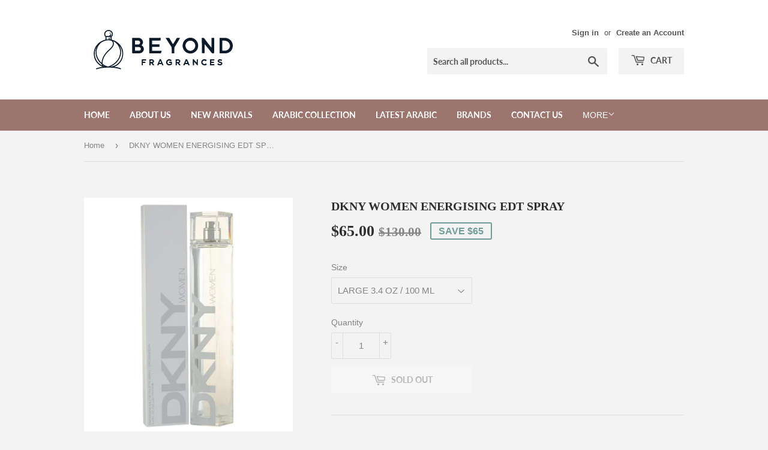

--- FILE ---
content_type: text/html; charset=utf-8
request_url: https://www.beyondfragrances.com/products/dkny-women-edt-spray
body_size: 22655
content:
<!doctype html>
<html class="no-touch no-js">
<head>
  <script>(function(H){H.className=H.className.replace(/\bno-js\b/,'js')})(document.documentElement)</script>
  <!-- Basic page needs ================================================== -->
  <meta charset="utf-8">
  <meta http-equiv="X-UA-Compatible" content="IE=edge,chrome=1">

  
  <link rel="shortcut icon" href="//www.beyondfragrances.com/cdn/shop/files/main-image3_32x32.jpg?v=1613703777" type="image/png" />
  

  <!-- Title and description ================================================== -->
  <title>
  DKNY WOMEN ENERGISING EDT SPRAY &ndash; BEYOND FRAGRANCES
  </title>

  
    <meta name="description" content="DKNY Energizing Eau De Toilette Spray 1.7oz. Energizing Eau De Toilette Spray A floral woody fragrance for women Crisp clean light &amp;amp; energizing Top notes are citruses vodka &amp;amp; violet leaf Middle notes are narcissus lotus &amp;amp; orchid Base notes are woodsy accords &amp;amp; birch. Recommended for daytime &amp;amp; casual">
  

  <!-- Product meta ================================================== -->
  <!-- /snippets/social-meta-tags.liquid -->




<meta property="og:site_name" content="BEYOND FRAGRANCES">
<meta property="og:url" content="https://www.beyondfragrances.com/products/dkny-women-edt-spray">
<meta property="og:title" content="DKNY WOMEN ENERGISING EDT SPRAY">
<meta property="og:type" content="product">
<meta property="og:description" content="DKNY Energizing Eau De Toilette Spray 1.7oz. Energizing Eau De Toilette Spray A floral woody fragrance for women Crisp clean light &amp;amp; energizing Top notes are citruses vodka &amp;amp; violet leaf Middle notes are narcissus lotus &amp;amp; orchid Base notes are woodsy accords &amp;amp; birch. Recommended for daytime &amp;amp; casual">

  <meta property="og:price:amount" content="35.00">
  <meta property="og:price:currency" content="CAD">

<meta property="og:image" content="http://www.beyondfragrances.com/cdn/shop/products/fa60e785951f0926dbd65fb77c6284ac_l_1200x1200.jpg?v=1430539259"><meta property="og:image" content="http://www.beyondfragrances.com/cdn/shop/products/dkny-energising-women-edp-100ml-3-600x600_1200x1200.jpg?v=1430539260"><meta property="og:image" content="http://www.beyondfragrances.com/cdn/shop/products/dkny-women-energizing-2011-woda-toaletowa-dla-kobiet-30-ml_0_b_1200x1200.jpg?v=1430539260">
<meta property="og:image:secure_url" content="https://www.beyondfragrances.com/cdn/shop/products/fa60e785951f0926dbd65fb77c6284ac_l_1200x1200.jpg?v=1430539259"><meta property="og:image:secure_url" content="https://www.beyondfragrances.com/cdn/shop/products/dkny-energising-women-edp-100ml-3-600x600_1200x1200.jpg?v=1430539260"><meta property="og:image:secure_url" content="https://www.beyondfragrances.com/cdn/shop/products/dkny-women-energizing-2011-woda-toaletowa-dla-kobiet-30-ml_0_b_1200x1200.jpg?v=1430539260">


<meta name="twitter:card" content="summary_large_image">
<meta name="twitter:title" content="DKNY WOMEN ENERGISING EDT SPRAY">
<meta name="twitter:description" content="DKNY Energizing Eau De Toilette Spray 1.7oz. Energizing Eau De Toilette Spray A floral woody fragrance for women Crisp clean light &amp;amp; energizing Top notes are citruses vodka &amp;amp; violet leaf Middle notes are narcissus lotus &amp;amp; orchid Base notes are woodsy accords &amp;amp; birch. Recommended for daytime &amp;amp; casual">


  <!-- Helpers ================================================== -->
  <link rel="canonical" href="https://www.beyondfragrances.com/products/dkny-women-edt-spray">
  <meta name="viewport" content="width=device-width,initial-scale=1">

  <!-- CSS ================================================== -->
  <link href="//www.beyondfragrances.com/cdn/shop/t/16/assets/theme.scss.css?v=34234726159778749731757536164" rel="stylesheet" type="text/css" media="all" />

  <!-- Header hook for plugins ================================================== -->
  <script>window.performance && window.performance.mark && window.performance.mark('shopify.content_for_header.start');</script><meta name="google-site-verification" content="rXm0Jniam3m5Ja6KygUF2GV7amibMcEDnmMwDgMnwCg">
<meta id="shopify-digital-wallet" name="shopify-digital-wallet" content="/5254861/digital_wallets/dialog">
<meta name="shopify-checkout-api-token" content="f2feda2f9cf094e5877534580d94a591">
<link rel="alternate" type="application/json+oembed" href="https://www.beyondfragrances.com/products/dkny-women-edt-spray.oembed">
<script async="async" src="/checkouts/internal/preloads.js?locale=en-CA"></script>
<link rel="preconnect" href="https://shop.app" crossorigin="anonymous">
<script async="async" src="https://shop.app/checkouts/internal/preloads.js?locale=en-CA&shop_id=5254861" crossorigin="anonymous"></script>
<script id="apple-pay-shop-capabilities" type="application/json">{"shopId":5254861,"countryCode":"CA","currencyCode":"CAD","merchantCapabilities":["supports3DS"],"merchantId":"gid:\/\/shopify\/Shop\/5254861","merchantName":"BEYOND FRAGRANCES","requiredBillingContactFields":["postalAddress","email","phone"],"requiredShippingContactFields":["postalAddress","email","phone"],"shippingType":"shipping","supportedNetworks":["visa","masterCard","interac"],"total":{"type":"pending","label":"BEYOND FRAGRANCES","amount":"1.00"},"shopifyPaymentsEnabled":true,"supportsSubscriptions":true}</script>
<script id="shopify-features" type="application/json">{"accessToken":"f2feda2f9cf094e5877534580d94a591","betas":["rich-media-storefront-analytics"],"domain":"www.beyondfragrances.com","predictiveSearch":true,"shopId":5254861,"locale":"en"}</script>
<script>var Shopify = Shopify || {};
Shopify.shop = "abcjunior.myshopify.com";
Shopify.locale = "en";
Shopify.currency = {"active":"CAD","rate":"1.0"};
Shopify.country = "CA";
Shopify.theme = {"name":"Supply","id":92804317322,"schema_name":"Supply","schema_version":"8.9.24","theme_store_id":679,"role":"main"};
Shopify.theme.handle = "null";
Shopify.theme.style = {"id":null,"handle":null};
Shopify.cdnHost = "www.beyondfragrances.com/cdn";
Shopify.routes = Shopify.routes || {};
Shopify.routes.root = "/";</script>
<script type="module">!function(o){(o.Shopify=o.Shopify||{}).modules=!0}(window);</script>
<script>!function(o){function n(){var o=[];function n(){o.push(Array.prototype.slice.apply(arguments))}return n.q=o,n}var t=o.Shopify=o.Shopify||{};t.loadFeatures=n(),t.autoloadFeatures=n()}(window);</script>
<script>
  window.ShopifyPay = window.ShopifyPay || {};
  window.ShopifyPay.apiHost = "shop.app\/pay";
  window.ShopifyPay.redirectState = null;
</script>
<script id="shop-js-analytics" type="application/json">{"pageType":"product"}</script>
<script defer="defer" async type="module" src="//www.beyondfragrances.com/cdn/shopifycloud/shop-js/modules/v2/client.init-shop-cart-sync_BdyHc3Nr.en.esm.js"></script>
<script defer="defer" async type="module" src="//www.beyondfragrances.com/cdn/shopifycloud/shop-js/modules/v2/chunk.common_Daul8nwZ.esm.js"></script>
<script type="module">
  await import("//www.beyondfragrances.com/cdn/shopifycloud/shop-js/modules/v2/client.init-shop-cart-sync_BdyHc3Nr.en.esm.js");
await import("//www.beyondfragrances.com/cdn/shopifycloud/shop-js/modules/v2/chunk.common_Daul8nwZ.esm.js");

  window.Shopify.SignInWithShop?.initShopCartSync?.({"fedCMEnabled":true,"windoidEnabled":true});

</script>
<script>
  window.Shopify = window.Shopify || {};
  if (!window.Shopify.featureAssets) window.Shopify.featureAssets = {};
  window.Shopify.featureAssets['shop-js'] = {"shop-cart-sync":["modules/v2/client.shop-cart-sync_QYOiDySF.en.esm.js","modules/v2/chunk.common_Daul8nwZ.esm.js"],"init-fed-cm":["modules/v2/client.init-fed-cm_DchLp9rc.en.esm.js","modules/v2/chunk.common_Daul8nwZ.esm.js"],"shop-button":["modules/v2/client.shop-button_OV7bAJc5.en.esm.js","modules/v2/chunk.common_Daul8nwZ.esm.js"],"init-windoid":["modules/v2/client.init-windoid_DwxFKQ8e.en.esm.js","modules/v2/chunk.common_Daul8nwZ.esm.js"],"shop-cash-offers":["modules/v2/client.shop-cash-offers_DWtL6Bq3.en.esm.js","modules/v2/chunk.common_Daul8nwZ.esm.js","modules/v2/chunk.modal_CQq8HTM6.esm.js"],"shop-toast-manager":["modules/v2/client.shop-toast-manager_CX9r1SjA.en.esm.js","modules/v2/chunk.common_Daul8nwZ.esm.js"],"init-shop-email-lookup-coordinator":["modules/v2/client.init-shop-email-lookup-coordinator_UhKnw74l.en.esm.js","modules/v2/chunk.common_Daul8nwZ.esm.js"],"pay-button":["modules/v2/client.pay-button_DzxNnLDY.en.esm.js","modules/v2/chunk.common_Daul8nwZ.esm.js"],"avatar":["modules/v2/client.avatar_BTnouDA3.en.esm.js"],"init-shop-cart-sync":["modules/v2/client.init-shop-cart-sync_BdyHc3Nr.en.esm.js","modules/v2/chunk.common_Daul8nwZ.esm.js"],"shop-login-button":["modules/v2/client.shop-login-button_D8B466_1.en.esm.js","modules/v2/chunk.common_Daul8nwZ.esm.js","modules/v2/chunk.modal_CQq8HTM6.esm.js"],"init-customer-accounts-sign-up":["modules/v2/client.init-customer-accounts-sign-up_C8fpPm4i.en.esm.js","modules/v2/client.shop-login-button_D8B466_1.en.esm.js","modules/v2/chunk.common_Daul8nwZ.esm.js","modules/v2/chunk.modal_CQq8HTM6.esm.js"],"init-shop-for-new-customer-accounts":["modules/v2/client.init-shop-for-new-customer-accounts_CVTO0Ztu.en.esm.js","modules/v2/client.shop-login-button_D8B466_1.en.esm.js","modules/v2/chunk.common_Daul8nwZ.esm.js","modules/v2/chunk.modal_CQq8HTM6.esm.js"],"init-customer-accounts":["modules/v2/client.init-customer-accounts_dRgKMfrE.en.esm.js","modules/v2/client.shop-login-button_D8B466_1.en.esm.js","modules/v2/chunk.common_Daul8nwZ.esm.js","modules/v2/chunk.modal_CQq8HTM6.esm.js"],"shop-follow-button":["modules/v2/client.shop-follow-button_CkZpjEct.en.esm.js","modules/v2/chunk.common_Daul8nwZ.esm.js","modules/v2/chunk.modal_CQq8HTM6.esm.js"],"lead-capture":["modules/v2/client.lead-capture_BntHBhfp.en.esm.js","modules/v2/chunk.common_Daul8nwZ.esm.js","modules/v2/chunk.modal_CQq8HTM6.esm.js"],"checkout-modal":["modules/v2/client.checkout-modal_CfxcYbTm.en.esm.js","modules/v2/chunk.common_Daul8nwZ.esm.js","modules/v2/chunk.modal_CQq8HTM6.esm.js"],"shop-login":["modules/v2/client.shop-login_Da4GZ2H6.en.esm.js","modules/v2/chunk.common_Daul8nwZ.esm.js","modules/v2/chunk.modal_CQq8HTM6.esm.js"],"payment-terms":["modules/v2/client.payment-terms_MV4M3zvL.en.esm.js","modules/v2/chunk.common_Daul8nwZ.esm.js","modules/v2/chunk.modal_CQq8HTM6.esm.js"]};
</script>
<script>(function() {
  var isLoaded = false;
  function asyncLoad() {
    if (isLoaded) return;
    isLoaded = true;
    var urls = ["https:\/\/statics2.kudobuzz.com\/widgets\/widgetloader.js?uid=1093052340e01c0ebcafe3fab88c57f518eafe8fd19c6705e27017c87be55bf0bec45ffef533deec0b84c57199526a0204\u0026shop=abcjunior.myshopify.com"];
    for (var i = 0; i < urls.length; i++) {
      var s = document.createElement('script');
      s.type = 'text/javascript';
      s.async = true;
      s.src = urls[i];
      var x = document.getElementsByTagName('script')[0];
      x.parentNode.insertBefore(s, x);
    }
  };
  if(window.attachEvent) {
    window.attachEvent('onload', asyncLoad);
  } else {
    window.addEventListener('load', asyncLoad, false);
  }
})();</script>
<script id="__st">var __st={"a":5254861,"offset":-18000,"reqid":"b57aa8ea-acd0-4653-9079-13507c8f8a70-1768937277","pageurl":"www.beyondfragrances.com\/products\/dkny-women-edt-spray","u":"0c04ef99b718","p":"product","rtyp":"product","rid":489006723};</script>
<script>window.ShopifyPaypalV4VisibilityTracking = true;</script>
<script id="captcha-bootstrap">!function(){'use strict';const t='contact',e='account',n='new_comment',o=[[t,t],['blogs',n],['comments',n],[t,'customer']],c=[[e,'customer_login'],[e,'guest_login'],[e,'recover_customer_password'],[e,'create_customer']],r=t=>t.map((([t,e])=>`form[action*='/${t}']:not([data-nocaptcha='true']) input[name='form_type'][value='${e}']`)).join(','),a=t=>()=>t?[...document.querySelectorAll(t)].map((t=>t.form)):[];function s(){const t=[...o],e=r(t);return a(e)}const i='password',u='form_key',d=['recaptcha-v3-token','g-recaptcha-response','h-captcha-response',i],f=()=>{try{return window.sessionStorage}catch{return}},m='__shopify_v',_=t=>t.elements[u];function p(t,e,n=!1){try{const o=window.sessionStorage,c=JSON.parse(o.getItem(e)),{data:r}=function(t){const{data:e,action:n}=t;return t[m]||n?{data:e,action:n}:{data:t,action:n}}(c);for(const[e,n]of Object.entries(r))t.elements[e]&&(t.elements[e].value=n);n&&o.removeItem(e)}catch(o){console.error('form repopulation failed',{error:o})}}const l='form_type',E='cptcha';function T(t){t.dataset[E]=!0}const w=window,h=w.document,L='Shopify',v='ce_forms',y='captcha';let A=!1;((t,e)=>{const n=(g='f06e6c50-85a8-45c8-87d0-21a2b65856fe',I='https://cdn.shopify.com/shopifycloud/storefront-forms-hcaptcha/ce_storefront_forms_captcha_hcaptcha.v1.5.2.iife.js',D={infoText:'Protected by hCaptcha',privacyText:'Privacy',termsText:'Terms'},(t,e,n)=>{const o=w[L][v],c=o.bindForm;if(c)return c(t,g,e,D).then(n);var r;o.q.push([[t,g,e,D],n]),r=I,A||(h.body.append(Object.assign(h.createElement('script'),{id:'captcha-provider',async:!0,src:r})),A=!0)});var g,I,D;w[L]=w[L]||{},w[L][v]=w[L][v]||{},w[L][v].q=[],w[L][y]=w[L][y]||{},w[L][y].protect=function(t,e){n(t,void 0,e),T(t)},Object.freeze(w[L][y]),function(t,e,n,w,h,L){const[v,y,A,g]=function(t,e,n){const i=e?o:[],u=t?c:[],d=[...i,...u],f=r(d),m=r(i),_=r(d.filter((([t,e])=>n.includes(e))));return[a(f),a(m),a(_),s()]}(w,h,L),I=t=>{const e=t.target;return e instanceof HTMLFormElement?e:e&&e.form},D=t=>v().includes(t);t.addEventListener('submit',(t=>{const e=I(t);if(!e)return;const n=D(e)&&!e.dataset.hcaptchaBound&&!e.dataset.recaptchaBound,o=_(e),c=g().includes(e)&&(!o||!o.value);(n||c)&&t.preventDefault(),c&&!n&&(function(t){try{if(!f())return;!function(t){const e=f();if(!e)return;const n=_(t);if(!n)return;const o=n.value;o&&e.removeItem(o)}(t);const e=Array.from(Array(32),(()=>Math.random().toString(36)[2])).join('');!function(t,e){_(t)||t.append(Object.assign(document.createElement('input'),{type:'hidden',name:u})),t.elements[u].value=e}(t,e),function(t,e){const n=f();if(!n)return;const o=[...t.querySelectorAll(`input[type='${i}']`)].map((({name:t})=>t)),c=[...d,...o],r={};for(const[a,s]of new FormData(t).entries())c.includes(a)||(r[a]=s);n.setItem(e,JSON.stringify({[m]:1,action:t.action,data:r}))}(t,e)}catch(e){console.error('failed to persist form',e)}}(e),e.submit())}));const S=(t,e)=>{t&&!t.dataset[E]&&(n(t,e.some((e=>e===t))),T(t))};for(const o of['focusin','change'])t.addEventListener(o,(t=>{const e=I(t);D(e)&&S(e,y())}));const B=e.get('form_key'),M=e.get(l),P=B&&M;t.addEventListener('DOMContentLoaded',(()=>{const t=y();if(P)for(const e of t)e.elements[l].value===M&&p(e,B);[...new Set([...A(),...v().filter((t=>'true'===t.dataset.shopifyCaptcha))])].forEach((e=>S(e,t)))}))}(h,new URLSearchParams(w.location.search),n,t,e,['guest_login'])})(!0,!0)}();</script>
<script integrity="sha256-4kQ18oKyAcykRKYeNunJcIwy7WH5gtpwJnB7kiuLZ1E=" data-source-attribution="shopify.loadfeatures" defer="defer" src="//www.beyondfragrances.com/cdn/shopifycloud/storefront/assets/storefront/load_feature-a0a9edcb.js" crossorigin="anonymous"></script>
<script crossorigin="anonymous" defer="defer" src="//www.beyondfragrances.com/cdn/shopifycloud/storefront/assets/shopify_pay/storefront-65b4c6d7.js?v=20250812"></script>
<script data-source-attribution="shopify.dynamic_checkout.dynamic.init">var Shopify=Shopify||{};Shopify.PaymentButton=Shopify.PaymentButton||{isStorefrontPortableWallets:!0,init:function(){window.Shopify.PaymentButton.init=function(){};var t=document.createElement("script");t.src="https://www.beyondfragrances.com/cdn/shopifycloud/portable-wallets/latest/portable-wallets.en.js",t.type="module",document.head.appendChild(t)}};
</script>
<script data-source-attribution="shopify.dynamic_checkout.buyer_consent">
  function portableWalletsHideBuyerConsent(e){var t=document.getElementById("shopify-buyer-consent"),n=document.getElementById("shopify-subscription-policy-button");t&&n&&(t.classList.add("hidden"),t.setAttribute("aria-hidden","true"),n.removeEventListener("click",e))}function portableWalletsShowBuyerConsent(e){var t=document.getElementById("shopify-buyer-consent"),n=document.getElementById("shopify-subscription-policy-button");t&&n&&(t.classList.remove("hidden"),t.removeAttribute("aria-hidden"),n.addEventListener("click",e))}window.Shopify?.PaymentButton&&(window.Shopify.PaymentButton.hideBuyerConsent=portableWalletsHideBuyerConsent,window.Shopify.PaymentButton.showBuyerConsent=portableWalletsShowBuyerConsent);
</script>
<script>
  function portableWalletsCleanup(e){e&&e.src&&console.error("Failed to load portable wallets script "+e.src);var t=document.querySelectorAll("shopify-accelerated-checkout .shopify-payment-button__skeleton, shopify-accelerated-checkout-cart .wallet-cart-button__skeleton"),e=document.getElementById("shopify-buyer-consent");for(let e=0;e<t.length;e++)t[e].remove();e&&e.remove()}function portableWalletsNotLoadedAsModule(e){e instanceof ErrorEvent&&"string"==typeof e.message&&e.message.includes("import.meta")&&"string"==typeof e.filename&&e.filename.includes("portable-wallets")&&(window.removeEventListener("error",portableWalletsNotLoadedAsModule),window.Shopify.PaymentButton.failedToLoad=e,"loading"===document.readyState?document.addEventListener("DOMContentLoaded",window.Shopify.PaymentButton.init):window.Shopify.PaymentButton.init())}window.addEventListener("error",portableWalletsNotLoadedAsModule);
</script>

<script type="module" src="https://www.beyondfragrances.com/cdn/shopifycloud/portable-wallets/latest/portable-wallets.en.js" onError="portableWalletsCleanup(this)" crossorigin="anonymous"></script>
<script nomodule>
  document.addEventListener("DOMContentLoaded", portableWalletsCleanup);
</script>

<link id="shopify-accelerated-checkout-styles" rel="stylesheet" media="screen" href="https://www.beyondfragrances.com/cdn/shopifycloud/portable-wallets/latest/accelerated-checkout-backwards-compat.css" crossorigin="anonymous">
<style id="shopify-accelerated-checkout-cart">
        #shopify-buyer-consent {
  margin-top: 1em;
  display: inline-block;
  width: 100%;
}

#shopify-buyer-consent.hidden {
  display: none;
}

#shopify-subscription-policy-button {
  background: none;
  border: none;
  padding: 0;
  text-decoration: underline;
  font-size: inherit;
  cursor: pointer;
}

#shopify-subscription-policy-button::before {
  box-shadow: none;
}

      </style>

<script>window.performance && window.performance.mark && window.performance.mark('shopify.content_for_header.end');</script>

  
  

  <script src="//www.beyondfragrances.com/cdn/shop/t/16/assets/jquery-2.2.3.min.js?v=58211863146907186831584911467" type="text/javascript"></script>

  <script src="//www.beyondfragrances.com/cdn/shop/t/16/assets/lazysizes.min.js?v=8147953233334221341584911467" async="async"></script>
  <script src="//www.beyondfragrances.com/cdn/shop/t/16/assets/vendor.js?v=106177282645720727331584911470" defer="defer"></script>
  <script src="//www.beyondfragrances.com/cdn/shop/t/16/assets/theme.js?v=173476623164101215131745349862" defer="defer"></script>


<!-- BEGIN app block: shopify://apps/essential-announcer/blocks/app-embed/93b5429f-c8d6-4c33-ae14-250fd84f361b --><script>
  
    window.essentialAnnouncementConfigs = [{"id":"9de0fc13-0e64-49de-8693-4382b1b788e4","createdAt":"2024-01-26T00:23:06.133+00:00","name":"Announcement name","title":"- Free Canada wide shipping  for orders over $250 - ","subheading":"","style":{"icon":{"size":32,"color":{"hex":"#333333"},"background":{"hex":"#ffffff","alpha":0,"rgba":"rgba(255, 255, 255, 0)"},"cornerRadius":4},"selectedTemplate":"custom","position":"top-page","stickyBar":false,"backgroundType":"singleBackground","singleColor":"#FFFFFF","gradientTurn":"90","gradientStart":"#DDDDDD","gradientEnd":"#FFFFFF","borderRadius":"0","borderSize":"0","borderColor":"#5b0606","titleSize":"18","titleColor":"#202223","font":"","subheadingSize":"14","subheadingColor":"#202223","buttonBackgroundColor":"#202223","buttonFontSize":"14","buttonFontColor":"#FFFFFF","buttonBorderRadius":"4","couponCodeButtonOutlineColor":"#202223","couponCodeButtonIconColor":"#202223","couponCodeButtonFontColor":"#202223","couponCodeButtonFontSize":"14","couponCodeButtonBorderRadius":"4","closeIconColor":"#6d7175","arrowIconColor":"#6d7175","spacing":{"insideTop":10,"insideBottom":10,"outsideTop":0,"outsideBottom":10}},"announcementType":"running-line","announcementPlacement":"","published":true,"showOnProducts":[],"showOnCollections":[],"updatedAt":"2025-05-20T15:56:05.561+00:00","CTAType":"button","CTALink":"https://abcjunior.myshopify.com","closeButton":false,"buttonText":"Shop now!","announcements":[{"title":"For a limited time, enjoy a 20% discount on all our products!","subheading":"","CTAType":"button","buttonText":"Shop now!","CTALink":"","id":935,"icon":"","couponCode":""},{"title":"For a limited time, enjoy a 20% discount on all our products!","subheading":"","CTAType":"button","buttonText":"Shop now!","CTALink":"","id":120,"icon":"","couponCode":""}],"shop":"abcjunior.myshopify.com","animationSpeed":80,"rotateDuration":4,"translations":[],"startDate":null,"endDate":null,"icon":null,"locationType":"on-countries","showInCountries":["CA"],"showOnProductsInCollections":[],"type":"","couponCode":""}];
  
  window.essentialAnnouncementMeta = {
    productCollections: [{"id":324690608266,"handle":"archive-zero","title":"ARCHIVE ZERO","updated_at":"2026-01-08T15:58:14-05:00","body_html":"","published_at":"2025-04-15T23:43:14-04:00","sort_order":"best-selling","template_suffix":"","disjunctive":false,"rules":[{"column":"variant_inventory","relation":"less_than","condition":"1"}],"published_scope":"web"},{"id":34220419,"handle":"dkny","title":"DKNY","updated_at":"2026-01-08T15:58:08-05:00","body_html":"","published_at":"2015-05-02T23:03:00-04:00","sort_order":"alpha-asc","template_suffix":null,"disjunctive":true,"rules":[{"column":"title","relation":"contains","condition":"DKNY"},{"column":"vendor","relation":"contains","condition":"DKNY"}],"published_scope":"web","image":{"created_at":"2015-05-09T22:16:07-04:00","alt":null,"width":610,"height":610,"src":"\/\/www.beyondfragrances.com\/cdn\/shop\/collections\/DKNY-MYNY-Fragrance.jpg?v=1431224167"}},{"id":23982831,"handle":"featured-products","title":"FEATURED PRODUCTS","updated_at":"2026-01-10T07:00:20-05:00","body_html":"","published_at":"2014-06-05T17:11:00-04:00","sort_order":"alpha-asc","template_suffix":"","disjunctive":true,"rules":[{"column":"variant_price","relation":"less_than","condition":"50"}],"published_scope":"web"},{"id":23951855,"handle":"fragrances-for-women","title":"FRAGRANCES FOR WOMEN","updated_at":"2026-01-08T15:58:06-05:00","body_html":"","published_at":"2014-06-04T15:53:00-04:00","sort_order":"alpha-asc","template_suffix":"","disjunctive":true,"rules":[{"column":"title","relation":"contains","condition":"WOMEN"},{"column":"title","relation":"contains","condition":"LADIES"},{"column":"title","relation":"contains","condition":"FEMME"},{"column":"type","relation":"contains","condition":"FRAGRANCES FOR WOMEN"}],"published_scope":"web","image":{"created_at":"2024-01-12T01:03:19-05:00","alt":"FRAGRANCES FOR WOMEN","width":1024,"height":1024,"src":"\/\/www.beyondfragrances.com\/cdn\/shop\/collections\/Untitled_design-2.jpg?v=1705534366"}}],
    productData: {"id":489006723,"title":"DKNY WOMEN ENERGISING EDT SPRAY","handle":"dkny-women-edt-spray","description":"DKNY Energizing Eau De Toilette Spray 1.7oz. Energizing Eau De Toilette Spray A floral woody fragrance for women Crisp clean light \u0026amp; energizing Top notes are citruses vodka \u0026amp; violet leaf Middle notes are narcissus lotus \u0026amp; orchid Base notes are woodsy accords \u0026amp; birch. Recommended for daytime \u0026amp; casual wear","published_at":"2015-05-01T23:53:00-04:00","created_at":"2015-05-02T00:00:57-04:00","vendor":"DKNY","type":"FRAGRANCES FOR WOMEN","tags":["DKNY","SALE"],"price":3500,"price_min":3500,"price_max":6500,"available":false,"price_varies":true,"compare_at_price":8600,"compare_at_price_min":8600,"compare_at_price_max":13000,"compare_at_price_varies":true,"variants":[{"id":1345565955,"title":"LARGE 3.4 OZ \/ 100 ML","option1":"LARGE 3.4 OZ \/ 100 ML","option2":null,"option3":null,"sku":"","requires_shipping":true,"taxable":true,"featured_image":null,"available":false,"name":"DKNY WOMEN ENERGISING EDT SPRAY - LARGE 3.4 OZ \/ 100 ML","public_title":"LARGE 3.4 OZ \/ 100 ML","options":["LARGE 3.4 OZ \/ 100 ML"],"price":6500,"weight":96,"compare_at_price":13000,"inventory_quantity":0,"inventory_management":"shopify","inventory_policy":"deny","barcode":"","requires_selling_plan":false,"selling_plan_allocations":[]},{"id":1345566019,"title":"MEDIUM 1.7 OZ \/ 50 ML","option1":"MEDIUM 1.7 OZ \/ 50 ML","option2":null,"option3":null,"sku":"","requires_shipping":true,"taxable":true,"featured_image":null,"available":false,"name":"DKNY WOMEN ENERGISING EDT SPRAY - MEDIUM 1.7 OZ \/ 50 ML","public_title":"MEDIUM 1.7 OZ \/ 50 ML","options":["MEDIUM 1.7 OZ \/ 50 ML"],"price":4500,"weight":48,"compare_at_price":10500,"inventory_quantity":0,"inventory_management":"shopify","inventory_policy":"deny","barcode":"","requires_selling_plan":false,"selling_plan_allocations":[]},{"id":1345566083,"title":"SMALL 1.0 OZ \/ 30 ML","option1":"SMALL 1.0 OZ \/ 30 ML","option2":null,"option3":null,"sku":"","requires_shipping":true,"taxable":true,"featured_image":null,"available":false,"name":"DKNY WOMEN ENERGISING EDT SPRAY - SMALL 1.0 OZ \/ 30 ML","public_title":"SMALL 1.0 OZ \/ 30 ML","options":["SMALL 1.0 OZ \/ 30 ML"],"price":3500,"weight":28,"compare_at_price":8600,"inventory_quantity":0,"inventory_management":"shopify","inventory_policy":"deny","barcode":"","requires_selling_plan":false,"selling_plan_allocations":[]}],"images":["\/\/www.beyondfragrances.com\/cdn\/shop\/products\/fa60e785951f0926dbd65fb77c6284ac_l.jpg?v=1430539259","\/\/www.beyondfragrances.com\/cdn\/shop\/products\/dkny-energising-women-edp-100ml-3-600x600.jpg?v=1430539260","\/\/www.beyondfragrances.com\/cdn\/shop\/products\/dkny-women-energizing-2011-woda-toaletowa-dla-kobiet-30-ml_0_b.jpg?v=1430539260","\/\/www.beyondfragrances.com\/cdn\/shop\/products\/DKNY-Women.jpg?v=1430539261"],"featured_image":"\/\/www.beyondfragrances.com\/cdn\/shop\/products\/fa60e785951f0926dbd65fb77c6284ac_l.jpg?v=1430539259","options":["Size"],"media":[{"alt":null,"id":2387181706,"position":1,"preview_image":{"aspect_ratio":0.833,"height":1080,"width":900,"src":"\/\/www.beyondfragrances.com\/cdn\/shop\/products\/fa60e785951f0926dbd65fb77c6284ac_l.jpg?v=1430539259"},"aspect_ratio":0.833,"height":1080,"media_type":"image","src":"\/\/www.beyondfragrances.com\/cdn\/shop\/products\/fa60e785951f0926dbd65fb77c6284ac_l.jpg?v=1430539259","width":900},{"alt":null,"id":2387214474,"position":2,"preview_image":{"aspect_ratio":1.0,"height":600,"width":600,"src":"\/\/www.beyondfragrances.com\/cdn\/shop\/products\/dkny-energising-women-edp-100ml-3-600x600.jpg?v=1430539260"},"aspect_ratio":1.0,"height":600,"media_type":"image","src":"\/\/www.beyondfragrances.com\/cdn\/shop\/products\/dkny-energising-women-edp-100ml-3-600x600.jpg?v=1430539260","width":600},{"alt":null,"id":2387247242,"position":3,"preview_image":{"aspect_ratio":1.0,"height":500,"width":500,"src":"\/\/www.beyondfragrances.com\/cdn\/shop\/products\/dkny-women-energizing-2011-woda-toaletowa-dla-kobiet-30-ml_0_b.jpg?v=1430539260"},"aspect_ratio":1.0,"height":500,"media_type":"image","src":"\/\/www.beyondfragrances.com\/cdn\/shop\/products\/dkny-women-energizing-2011-woda-toaletowa-dla-kobiet-30-ml_0_b.jpg?v=1430539260","width":500},{"alt":null,"id":2387280010,"position":4,"preview_image":{"aspect_ratio":1.644,"height":365,"width":600,"src":"\/\/www.beyondfragrances.com\/cdn\/shop\/products\/DKNY-Women.jpg?v=1430539261"},"aspect_ratio":1.644,"height":365,"media_type":"image","src":"\/\/www.beyondfragrances.com\/cdn\/shop\/products\/DKNY-Women.jpg?v=1430539261","width":600}],"requires_selling_plan":false,"selling_plan_groups":[],"content":"DKNY Energizing Eau De Toilette Spray 1.7oz. Energizing Eau De Toilette Spray A floral woody fragrance for women Crisp clean light \u0026amp; energizing Top notes are citruses vodka \u0026amp; violet leaf Middle notes are narcissus lotus \u0026amp; orchid Base notes are woodsy accords \u0026amp; birch. Recommended for daytime \u0026amp; casual wear"},
    templateName: "product",
    collectionId: null,
  };
</script>

 
<style>
.essential_annoucement_bar_wrapper {display: none;}
</style>


<script src="https://cdn.shopify.com/extensions/019b9d60-ed7c-7464-ac3f-9e23a48d54ca/essential-announcement-bar-74/assets/announcement-bar-essential-apps.js" defer></script>

<!-- END app block --><link href="https://monorail-edge.shopifysvc.com" rel="dns-prefetch">
<script>(function(){if ("sendBeacon" in navigator && "performance" in window) {try {var session_token_from_headers = performance.getEntriesByType('navigation')[0].serverTiming.find(x => x.name == '_s').description;} catch {var session_token_from_headers = undefined;}var session_cookie_matches = document.cookie.match(/_shopify_s=([^;]*)/);var session_token_from_cookie = session_cookie_matches && session_cookie_matches.length === 2 ? session_cookie_matches[1] : "";var session_token = session_token_from_headers || session_token_from_cookie || "";function handle_abandonment_event(e) {var entries = performance.getEntries().filter(function(entry) {return /monorail-edge.shopifysvc.com/.test(entry.name);});if (!window.abandonment_tracked && entries.length === 0) {window.abandonment_tracked = true;var currentMs = Date.now();var navigation_start = performance.timing.navigationStart;var payload = {shop_id: 5254861,url: window.location.href,navigation_start,duration: currentMs - navigation_start,session_token,page_type: "product"};window.navigator.sendBeacon("https://monorail-edge.shopifysvc.com/v1/produce", JSON.stringify({schema_id: "online_store_buyer_site_abandonment/1.1",payload: payload,metadata: {event_created_at_ms: currentMs,event_sent_at_ms: currentMs}}));}}window.addEventListener('pagehide', handle_abandonment_event);}}());</script>
<script id="web-pixels-manager-setup">(function e(e,d,r,n,o){if(void 0===o&&(o={}),!Boolean(null===(a=null===(i=window.Shopify)||void 0===i?void 0:i.analytics)||void 0===a?void 0:a.replayQueue)){var i,a;window.Shopify=window.Shopify||{};var t=window.Shopify;t.analytics=t.analytics||{};var s=t.analytics;s.replayQueue=[],s.publish=function(e,d,r){return s.replayQueue.push([e,d,r]),!0};try{self.performance.mark("wpm:start")}catch(e){}var l=function(){var e={modern:/Edge?\/(1{2}[4-9]|1[2-9]\d|[2-9]\d{2}|\d{4,})\.\d+(\.\d+|)|Firefox\/(1{2}[4-9]|1[2-9]\d|[2-9]\d{2}|\d{4,})\.\d+(\.\d+|)|Chrom(ium|e)\/(9{2}|\d{3,})\.\d+(\.\d+|)|(Maci|X1{2}).+ Version\/(15\.\d+|(1[6-9]|[2-9]\d|\d{3,})\.\d+)([,.]\d+|)( \(\w+\)|)( Mobile\/\w+|) Safari\/|Chrome.+OPR\/(9{2}|\d{3,})\.\d+\.\d+|(CPU[ +]OS|iPhone[ +]OS|CPU[ +]iPhone|CPU IPhone OS|CPU iPad OS)[ +]+(15[._]\d+|(1[6-9]|[2-9]\d|\d{3,})[._]\d+)([._]\d+|)|Android:?[ /-](13[3-9]|1[4-9]\d|[2-9]\d{2}|\d{4,})(\.\d+|)(\.\d+|)|Android.+Firefox\/(13[5-9]|1[4-9]\d|[2-9]\d{2}|\d{4,})\.\d+(\.\d+|)|Android.+Chrom(ium|e)\/(13[3-9]|1[4-9]\d|[2-9]\d{2}|\d{4,})\.\d+(\.\d+|)|SamsungBrowser\/([2-9]\d|\d{3,})\.\d+/,legacy:/Edge?\/(1[6-9]|[2-9]\d|\d{3,})\.\d+(\.\d+|)|Firefox\/(5[4-9]|[6-9]\d|\d{3,})\.\d+(\.\d+|)|Chrom(ium|e)\/(5[1-9]|[6-9]\d|\d{3,})\.\d+(\.\d+|)([\d.]+$|.*Safari\/(?![\d.]+ Edge\/[\d.]+$))|(Maci|X1{2}).+ Version\/(10\.\d+|(1[1-9]|[2-9]\d|\d{3,})\.\d+)([,.]\d+|)( \(\w+\)|)( Mobile\/\w+|) Safari\/|Chrome.+OPR\/(3[89]|[4-9]\d|\d{3,})\.\d+\.\d+|(CPU[ +]OS|iPhone[ +]OS|CPU[ +]iPhone|CPU IPhone OS|CPU iPad OS)[ +]+(10[._]\d+|(1[1-9]|[2-9]\d|\d{3,})[._]\d+)([._]\d+|)|Android:?[ /-](13[3-9]|1[4-9]\d|[2-9]\d{2}|\d{4,})(\.\d+|)(\.\d+|)|Mobile Safari.+OPR\/([89]\d|\d{3,})\.\d+\.\d+|Android.+Firefox\/(13[5-9]|1[4-9]\d|[2-9]\d{2}|\d{4,})\.\d+(\.\d+|)|Android.+Chrom(ium|e)\/(13[3-9]|1[4-9]\d|[2-9]\d{2}|\d{4,})\.\d+(\.\d+|)|Android.+(UC? ?Browser|UCWEB|U3)[ /]?(15\.([5-9]|\d{2,})|(1[6-9]|[2-9]\d|\d{3,})\.\d+)\.\d+|SamsungBrowser\/(5\.\d+|([6-9]|\d{2,})\.\d+)|Android.+MQ{2}Browser\/(14(\.(9|\d{2,})|)|(1[5-9]|[2-9]\d|\d{3,})(\.\d+|))(\.\d+|)|K[Aa][Ii]OS\/(3\.\d+|([4-9]|\d{2,})\.\d+)(\.\d+|)/},d=e.modern,r=e.legacy,n=navigator.userAgent;return n.match(d)?"modern":n.match(r)?"legacy":"unknown"}(),u="modern"===l?"modern":"legacy",c=(null!=n?n:{modern:"",legacy:""})[u],f=function(e){return[e.baseUrl,"/wpm","/b",e.hashVersion,"modern"===e.buildTarget?"m":"l",".js"].join("")}({baseUrl:d,hashVersion:r,buildTarget:u}),m=function(e){var d=e.version,r=e.bundleTarget,n=e.surface,o=e.pageUrl,i=e.monorailEndpoint;return{emit:function(e){var a=e.status,t=e.errorMsg,s=(new Date).getTime(),l=JSON.stringify({metadata:{event_sent_at_ms:s},events:[{schema_id:"web_pixels_manager_load/3.1",payload:{version:d,bundle_target:r,page_url:o,status:a,surface:n,error_msg:t},metadata:{event_created_at_ms:s}}]});if(!i)return console&&console.warn&&console.warn("[Web Pixels Manager] No Monorail endpoint provided, skipping logging."),!1;try{return self.navigator.sendBeacon.bind(self.navigator)(i,l)}catch(e){}var u=new XMLHttpRequest;try{return u.open("POST",i,!0),u.setRequestHeader("Content-Type","text/plain"),u.send(l),!0}catch(e){return console&&console.warn&&console.warn("[Web Pixels Manager] Got an unhandled error while logging to Monorail."),!1}}}}({version:r,bundleTarget:l,surface:e.surface,pageUrl:self.location.href,monorailEndpoint:e.monorailEndpoint});try{o.browserTarget=l,function(e){var d=e.src,r=e.async,n=void 0===r||r,o=e.onload,i=e.onerror,a=e.sri,t=e.scriptDataAttributes,s=void 0===t?{}:t,l=document.createElement("script"),u=document.querySelector("head"),c=document.querySelector("body");if(l.async=n,l.src=d,a&&(l.integrity=a,l.crossOrigin="anonymous"),s)for(var f in s)if(Object.prototype.hasOwnProperty.call(s,f))try{l.dataset[f]=s[f]}catch(e){}if(o&&l.addEventListener("load",o),i&&l.addEventListener("error",i),u)u.appendChild(l);else{if(!c)throw new Error("Did not find a head or body element to append the script");c.appendChild(l)}}({src:f,async:!0,onload:function(){if(!function(){var e,d;return Boolean(null===(d=null===(e=window.Shopify)||void 0===e?void 0:e.analytics)||void 0===d?void 0:d.initialized)}()){var d=window.webPixelsManager.init(e)||void 0;if(d){var r=window.Shopify.analytics;r.replayQueue.forEach((function(e){var r=e[0],n=e[1],o=e[2];d.publishCustomEvent(r,n,o)})),r.replayQueue=[],r.publish=d.publishCustomEvent,r.visitor=d.visitor,r.initialized=!0}}},onerror:function(){return m.emit({status:"failed",errorMsg:"".concat(f," has failed to load")})},sri:function(e){var d=/^sha384-[A-Za-z0-9+/=]+$/;return"string"==typeof e&&d.test(e)}(c)?c:"",scriptDataAttributes:o}),m.emit({status:"loading"})}catch(e){m.emit({status:"failed",errorMsg:(null==e?void 0:e.message)||"Unknown error"})}}})({shopId: 5254861,storefrontBaseUrl: "https://www.beyondfragrances.com",extensionsBaseUrl: "https://extensions.shopifycdn.com/cdn/shopifycloud/web-pixels-manager",monorailEndpoint: "https://monorail-edge.shopifysvc.com/unstable/produce_batch",surface: "storefront-renderer",enabledBetaFlags: ["2dca8a86"],webPixelsConfigList: [{"id":"shopify-app-pixel","configuration":"{}","eventPayloadVersion":"v1","runtimeContext":"STRICT","scriptVersion":"0450","apiClientId":"shopify-pixel","type":"APP","privacyPurposes":["ANALYTICS","MARKETING"]},{"id":"shopify-custom-pixel","eventPayloadVersion":"v1","runtimeContext":"LAX","scriptVersion":"0450","apiClientId":"shopify-pixel","type":"CUSTOM","privacyPurposes":["ANALYTICS","MARKETING"]}],isMerchantRequest: false,initData: {"shop":{"name":"BEYOND FRAGRANCES","paymentSettings":{"currencyCode":"CAD"},"myshopifyDomain":"abcjunior.myshopify.com","countryCode":"CA","storefrontUrl":"https:\/\/www.beyondfragrances.com"},"customer":null,"cart":null,"checkout":null,"productVariants":[{"price":{"amount":65.0,"currencyCode":"CAD"},"product":{"title":"DKNY WOMEN ENERGISING EDT SPRAY","vendor":"DKNY","id":"489006723","untranslatedTitle":"DKNY WOMEN ENERGISING EDT SPRAY","url":"\/products\/dkny-women-edt-spray","type":"FRAGRANCES FOR WOMEN"},"id":"1345565955","image":{"src":"\/\/www.beyondfragrances.com\/cdn\/shop\/products\/fa60e785951f0926dbd65fb77c6284ac_l.jpg?v=1430539259"},"sku":"","title":"LARGE 3.4 OZ \/ 100 ML","untranslatedTitle":"LARGE 3.4 OZ \/ 100 ML"},{"price":{"amount":45.0,"currencyCode":"CAD"},"product":{"title":"DKNY WOMEN ENERGISING EDT SPRAY","vendor":"DKNY","id":"489006723","untranslatedTitle":"DKNY WOMEN ENERGISING EDT SPRAY","url":"\/products\/dkny-women-edt-spray","type":"FRAGRANCES FOR WOMEN"},"id":"1345566019","image":{"src":"\/\/www.beyondfragrances.com\/cdn\/shop\/products\/fa60e785951f0926dbd65fb77c6284ac_l.jpg?v=1430539259"},"sku":"","title":"MEDIUM 1.7 OZ \/ 50 ML","untranslatedTitle":"MEDIUM 1.7 OZ \/ 50 ML"},{"price":{"amount":35.0,"currencyCode":"CAD"},"product":{"title":"DKNY WOMEN ENERGISING EDT SPRAY","vendor":"DKNY","id":"489006723","untranslatedTitle":"DKNY WOMEN ENERGISING EDT SPRAY","url":"\/products\/dkny-women-edt-spray","type":"FRAGRANCES FOR WOMEN"},"id":"1345566083","image":{"src":"\/\/www.beyondfragrances.com\/cdn\/shop\/products\/fa60e785951f0926dbd65fb77c6284ac_l.jpg?v=1430539259"},"sku":"","title":"SMALL 1.0 OZ \/ 30 ML","untranslatedTitle":"SMALL 1.0 OZ \/ 30 ML"}],"purchasingCompany":null},},"https://www.beyondfragrances.com/cdn","fcfee988w5aeb613cpc8e4bc33m6693e112",{"modern":"","legacy":""},{"shopId":"5254861","storefrontBaseUrl":"https:\/\/www.beyondfragrances.com","extensionBaseUrl":"https:\/\/extensions.shopifycdn.com\/cdn\/shopifycloud\/web-pixels-manager","surface":"storefront-renderer","enabledBetaFlags":"[\"2dca8a86\"]","isMerchantRequest":"false","hashVersion":"fcfee988w5aeb613cpc8e4bc33m6693e112","publish":"custom","events":"[[\"page_viewed\",{}],[\"product_viewed\",{\"productVariant\":{\"price\":{\"amount\":65.0,\"currencyCode\":\"CAD\"},\"product\":{\"title\":\"DKNY WOMEN ENERGISING EDT SPRAY\",\"vendor\":\"DKNY\",\"id\":\"489006723\",\"untranslatedTitle\":\"DKNY WOMEN ENERGISING EDT SPRAY\",\"url\":\"\/products\/dkny-women-edt-spray\",\"type\":\"FRAGRANCES FOR WOMEN\"},\"id\":\"1345565955\",\"image\":{\"src\":\"\/\/www.beyondfragrances.com\/cdn\/shop\/products\/fa60e785951f0926dbd65fb77c6284ac_l.jpg?v=1430539259\"},\"sku\":\"\",\"title\":\"LARGE 3.4 OZ \/ 100 ML\",\"untranslatedTitle\":\"LARGE 3.4 OZ \/ 100 ML\"}}]]"});</script><script>
  window.ShopifyAnalytics = window.ShopifyAnalytics || {};
  window.ShopifyAnalytics.meta = window.ShopifyAnalytics.meta || {};
  window.ShopifyAnalytics.meta.currency = 'CAD';
  var meta = {"product":{"id":489006723,"gid":"gid:\/\/shopify\/Product\/489006723","vendor":"DKNY","type":"FRAGRANCES FOR WOMEN","handle":"dkny-women-edt-spray","variants":[{"id":1345565955,"price":6500,"name":"DKNY WOMEN ENERGISING EDT SPRAY - LARGE 3.4 OZ \/ 100 ML","public_title":"LARGE 3.4 OZ \/ 100 ML","sku":""},{"id":1345566019,"price":4500,"name":"DKNY WOMEN ENERGISING EDT SPRAY - MEDIUM 1.7 OZ \/ 50 ML","public_title":"MEDIUM 1.7 OZ \/ 50 ML","sku":""},{"id":1345566083,"price":3500,"name":"DKNY WOMEN ENERGISING EDT SPRAY - SMALL 1.0 OZ \/ 30 ML","public_title":"SMALL 1.0 OZ \/ 30 ML","sku":""}],"remote":false},"page":{"pageType":"product","resourceType":"product","resourceId":489006723,"requestId":"b57aa8ea-acd0-4653-9079-13507c8f8a70-1768937277"}};
  for (var attr in meta) {
    window.ShopifyAnalytics.meta[attr] = meta[attr];
  }
</script>
<script class="analytics">
  (function () {
    var customDocumentWrite = function(content) {
      var jquery = null;

      if (window.jQuery) {
        jquery = window.jQuery;
      } else if (window.Checkout && window.Checkout.$) {
        jquery = window.Checkout.$;
      }

      if (jquery) {
        jquery('body').append(content);
      }
    };

    var hasLoggedConversion = function(token) {
      if (token) {
        return document.cookie.indexOf('loggedConversion=' + token) !== -1;
      }
      return false;
    }

    var setCookieIfConversion = function(token) {
      if (token) {
        var twoMonthsFromNow = new Date(Date.now());
        twoMonthsFromNow.setMonth(twoMonthsFromNow.getMonth() + 2);

        document.cookie = 'loggedConversion=' + token + '; expires=' + twoMonthsFromNow;
      }
    }

    var trekkie = window.ShopifyAnalytics.lib = window.trekkie = window.trekkie || [];
    if (trekkie.integrations) {
      return;
    }
    trekkie.methods = [
      'identify',
      'page',
      'ready',
      'track',
      'trackForm',
      'trackLink'
    ];
    trekkie.factory = function(method) {
      return function() {
        var args = Array.prototype.slice.call(arguments);
        args.unshift(method);
        trekkie.push(args);
        return trekkie;
      };
    };
    for (var i = 0; i < trekkie.methods.length; i++) {
      var key = trekkie.methods[i];
      trekkie[key] = trekkie.factory(key);
    }
    trekkie.load = function(config) {
      trekkie.config = config || {};
      trekkie.config.initialDocumentCookie = document.cookie;
      var first = document.getElementsByTagName('script')[0];
      var script = document.createElement('script');
      script.type = 'text/javascript';
      script.onerror = function(e) {
        var scriptFallback = document.createElement('script');
        scriptFallback.type = 'text/javascript';
        scriptFallback.onerror = function(error) {
                var Monorail = {
      produce: function produce(monorailDomain, schemaId, payload) {
        var currentMs = new Date().getTime();
        var event = {
          schema_id: schemaId,
          payload: payload,
          metadata: {
            event_created_at_ms: currentMs,
            event_sent_at_ms: currentMs
          }
        };
        return Monorail.sendRequest("https://" + monorailDomain + "/v1/produce", JSON.stringify(event));
      },
      sendRequest: function sendRequest(endpointUrl, payload) {
        // Try the sendBeacon API
        if (window && window.navigator && typeof window.navigator.sendBeacon === 'function' && typeof window.Blob === 'function' && !Monorail.isIos12()) {
          var blobData = new window.Blob([payload], {
            type: 'text/plain'
          });

          if (window.navigator.sendBeacon(endpointUrl, blobData)) {
            return true;
          } // sendBeacon was not successful

        } // XHR beacon

        var xhr = new XMLHttpRequest();

        try {
          xhr.open('POST', endpointUrl);
          xhr.setRequestHeader('Content-Type', 'text/plain');
          xhr.send(payload);
        } catch (e) {
          console.log(e);
        }

        return false;
      },
      isIos12: function isIos12() {
        return window.navigator.userAgent.lastIndexOf('iPhone; CPU iPhone OS 12_') !== -1 || window.navigator.userAgent.lastIndexOf('iPad; CPU OS 12_') !== -1;
      }
    };
    Monorail.produce('monorail-edge.shopifysvc.com',
      'trekkie_storefront_load_errors/1.1',
      {shop_id: 5254861,
      theme_id: 92804317322,
      app_name: "storefront",
      context_url: window.location.href,
      source_url: "//www.beyondfragrances.com/cdn/s/trekkie.storefront.cd680fe47e6c39ca5d5df5f0a32d569bc48c0f27.min.js"});

        };
        scriptFallback.async = true;
        scriptFallback.src = '//www.beyondfragrances.com/cdn/s/trekkie.storefront.cd680fe47e6c39ca5d5df5f0a32d569bc48c0f27.min.js';
        first.parentNode.insertBefore(scriptFallback, first);
      };
      script.async = true;
      script.src = '//www.beyondfragrances.com/cdn/s/trekkie.storefront.cd680fe47e6c39ca5d5df5f0a32d569bc48c0f27.min.js';
      first.parentNode.insertBefore(script, first);
    };
    trekkie.load(
      {"Trekkie":{"appName":"storefront","development":false,"defaultAttributes":{"shopId":5254861,"isMerchantRequest":null,"themeId":92804317322,"themeCityHash":"8227520893534298734","contentLanguage":"en","currency":"CAD","eventMetadataId":"876d07fa-ed6b-48ea-b5ac-236cb3b75a0c"},"isServerSideCookieWritingEnabled":true,"monorailRegion":"shop_domain","enabledBetaFlags":["65f19447"]},"Session Attribution":{},"S2S":{"facebookCapiEnabled":true,"source":"trekkie-storefront-renderer","apiClientId":580111}}
    );

    var loaded = false;
    trekkie.ready(function() {
      if (loaded) return;
      loaded = true;

      window.ShopifyAnalytics.lib = window.trekkie;

      var originalDocumentWrite = document.write;
      document.write = customDocumentWrite;
      try { window.ShopifyAnalytics.merchantGoogleAnalytics.call(this); } catch(error) {};
      document.write = originalDocumentWrite;

      window.ShopifyAnalytics.lib.page(null,{"pageType":"product","resourceType":"product","resourceId":489006723,"requestId":"b57aa8ea-acd0-4653-9079-13507c8f8a70-1768937277","shopifyEmitted":true});

      var match = window.location.pathname.match(/checkouts\/(.+)\/(thank_you|post_purchase)/)
      var token = match? match[1]: undefined;
      if (!hasLoggedConversion(token)) {
        setCookieIfConversion(token);
        window.ShopifyAnalytics.lib.track("Viewed Product",{"currency":"CAD","variantId":1345565955,"productId":489006723,"productGid":"gid:\/\/shopify\/Product\/489006723","name":"DKNY WOMEN ENERGISING EDT SPRAY - LARGE 3.4 OZ \/ 100 ML","price":"65.00","sku":"","brand":"DKNY","variant":"LARGE 3.4 OZ \/ 100 ML","category":"FRAGRANCES FOR WOMEN","nonInteraction":true,"remote":false},undefined,undefined,{"shopifyEmitted":true});
      window.ShopifyAnalytics.lib.track("monorail:\/\/trekkie_storefront_viewed_product\/1.1",{"currency":"CAD","variantId":1345565955,"productId":489006723,"productGid":"gid:\/\/shopify\/Product\/489006723","name":"DKNY WOMEN ENERGISING EDT SPRAY - LARGE 3.4 OZ \/ 100 ML","price":"65.00","sku":"","brand":"DKNY","variant":"LARGE 3.4 OZ \/ 100 ML","category":"FRAGRANCES FOR WOMEN","nonInteraction":true,"remote":false,"referer":"https:\/\/www.beyondfragrances.com\/products\/dkny-women-edt-spray"});
      }
    });


        var eventsListenerScript = document.createElement('script');
        eventsListenerScript.async = true;
        eventsListenerScript.src = "//www.beyondfragrances.com/cdn/shopifycloud/storefront/assets/shop_events_listener-3da45d37.js";
        document.getElementsByTagName('head')[0].appendChild(eventsListenerScript);

})();</script>
<script
  defer
  src="https://www.beyondfragrances.com/cdn/shopifycloud/perf-kit/shopify-perf-kit-3.0.4.min.js"
  data-application="storefront-renderer"
  data-shop-id="5254861"
  data-render-region="gcp-us-central1"
  data-page-type="product"
  data-theme-instance-id="92804317322"
  data-theme-name="Supply"
  data-theme-version="8.9.24"
  data-monorail-region="shop_domain"
  data-resource-timing-sampling-rate="10"
  data-shs="true"
  data-shs-beacon="true"
  data-shs-export-with-fetch="true"
  data-shs-logs-sample-rate="1"
  data-shs-beacon-endpoint="https://www.beyondfragrances.com/api/collect"
></script>
</head>

<body id="dkny-women-energising-edt-spray" class="template-product">

  <div id="shopify-section-header" class="shopify-section header-section"><header class="site-header" role="banner" data-section-id="header" data-section-type="header-section">
  <div class="wrapper">

    <div class="grid--full">
      <div class="grid-item large--one-half">
        
          <div class="h1 header-logo" itemscope itemtype="http://schema.org/Organization">
        
          
          

          <a href="/" itemprop="url">
            <div class="lazyload__image-wrapper no-js header-logo__image" style="max-width:305px;">
              <div style="padding-top:25.0%;">
                <img class="lazyload js"
                  data-src="//www.beyondfragrances.com/cdn/shop/files/Vector_logo_new_{width}x.svg?v=1736463705"
                  data-widths="[180, 360, 540, 720, 900, 1080, 1296, 1512, 1728, 2048]"
                  data-aspectratio="4.0"
                  data-sizes="auto"
                  alt="BEYOND FRAGRANCES"
                  style="width:305px;">
              </div>
            </div>
            <noscript>
              
              <img src="//www.beyondfragrances.com/cdn/shop/files/Vector_logo_new_305x.svg?v=1736463705"
                srcset="//www.beyondfragrances.com/cdn/shop/files/Vector_logo_new_305x.svg?v=1736463705 1x, //www.beyondfragrances.com/cdn/shop/files/Vector_logo_new_305x@2x.svg?v=1736463705 2x"
                alt="BEYOND FRAGRANCES"
                itemprop="logo"
                style="max-width:305px;">
            </noscript>
          </a>
          
        
          </div>
        
      </div>

      <div class="grid-item large--one-half text-center large--text-right">
        
          <div class="site-header--text-links">
            

            
              <span class="site-header--meta-links medium-down--hide">
                
                  <a href="https://www.beyondfragrances.com/customer_authentication/redirect?locale=en&amp;region_country=CA" id="customer_login_link">Sign in</a>
                  <span class="site-header--spacer">or</span>
                  <a href="https://shopify.com/5254861/account?locale=en" id="customer_register_link">Create an Account</a>
                
              </span>
            
          </div>

          <br class="medium-down--hide">
        

        <form action="/search" method="get" class="search-bar" role="search">
  <input type="hidden" name="type" value="product">

  <input type="search" name="q" value="" placeholder="Search all products..." aria-label="Search all products...">
  <button type="submit" class="search-bar--submit icon-fallback-text">
    <span class="icon icon-search" aria-hidden="true"></span>
    <span class="fallback-text">Search</span>
  </button>
</form>


        <a href="/cart" class="header-cart-btn cart-toggle">
          <span class="icon icon-cart"></span>
          Cart <span class="cart-count cart-badge--desktop hidden-count">0</span>
        </a>
      </div>
    </div>

  </div>
</header>

<div id="mobileNavBar">
  <div class="display-table-cell">
    <button class="menu-toggle mobileNavBar-link" aria-controls="navBar" aria-expanded="false"><span class="icon icon-hamburger" aria-hidden="true"></span>Menu</button>
  </div>
  <div class="display-table-cell">
    <a href="/cart" class="cart-toggle mobileNavBar-link">
      <span class="icon icon-cart"></span>
      Cart <span class="cart-count hidden-count">0</span>
    </a>
  </div>
</div>

<nav class="nav-bar" id="navBar" role="navigation">
  <div class="wrapper">
    <form action="/search" method="get" class="search-bar" role="search">
  <input type="hidden" name="type" value="product">

  <input type="search" name="q" value="" placeholder="Search all products..." aria-label="Search all products...">
  <button type="submit" class="search-bar--submit icon-fallback-text">
    <span class="icon icon-search" aria-hidden="true"></span>
    <span class="fallback-text">Search</span>
  </button>
</form>

    <ul class="mobile-nav" id="MobileNav">
  
  
    
      <li>
        <a
          href="/"
          class="mobile-nav--link"
          data-meganav-type="child"
          >
            Home
        </a>
      </li>
    
  
    
      <li>
        <a
          href="/pages/frontpage"
          class="mobile-nav--link"
          data-meganav-type="child"
          >
            About Us
        </a>
      </li>
    
  
    
      <li>
        <a
          href="/collections/new-arrivals"
          class="mobile-nav--link"
          data-meganav-type="child"
          >
            NEW ARRIVALS
        </a>
      </li>
    
  
    
      <li>
        <a
          href="/collections/best-selling-arabic-perfumes"
          class="mobile-nav--link"
          data-meganav-type="child"
          >
            Arabic Collection
        </a>
      </li>
    
  
    
      <li>
        <a
          href="/collections/frontpage"
          class="mobile-nav--link"
          data-meganav-type="child"
          >
            Latest Arabic 
        </a>
      </li>
    
  
    
      <li>
        <a
          href="/collections"
          class="mobile-nav--link"
          data-meganav-type="child"
          >
            Brands
        </a>
      </li>
    
  
    
      <li>
        <a
          href="/pages/contact-us"
          class="mobile-nav--link"
          data-meganav-type="child"
          >
            Contact Us
        </a>
      </li>
    
  
    
      <li>
        <a
          href="/collections/frontpage"
          class="mobile-nav--link"
          data-meganav-type="child"
          >
            BESTSELLERS
        </a>
      </li>
    
  

  
    
      <li class="customer-navlink large--hide"><a href="https://www.beyondfragrances.com/customer_authentication/redirect?locale=en&amp;region_country=CA" id="customer_login_link">Sign in</a></li>
      <li class="customer-navlink large--hide"><a href="https://shopify.com/5254861/account?locale=en" id="customer_register_link">Create an Account</a></li>
    
  
</ul>

    <ul class="site-nav" id="AccessibleNav">
  
  
    
      <li>
        <a
          href="/"
          class="site-nav--link"
          data-meganav-type="child"
          >
            Home
        </a>
      </li>
    
  
    
      <li>
        <a
          href="/pages/frontpage"
          class="site-nav--link"
          data-meganav-type="child"
          >
            About Us
        </a>
      </li>
    
  
    
      <li>
        <a
          href="/collections/new-arrivals"
          class="site-nav--link"
          data-meganav-type="child"
          >
            NEW ARRIVALS
        </a>
      </li>
    
  
    
      <li>
        <a
          href="/collections/best-selling-arabic-perfumes"
          class="site-nav--link"
          data-meganav-type="child"
          >
            Arabic Collection
        </a>
      </li>
    
  
    
      <li>
        <a
          href="/collections/frontpage"
          class="site-nav--link"
          data-meganav-type="child"
          >
            Latest Arabic 
        </a>
      </li>
    
  
    
      <li>
        <a
          href="/collections"
          class="site-nav--link"
          data-meganav-type="child"
          >
            Brands
        </a>
      </li>
    
  
    
      <li>
        <a
          href="/pages/contact-us"
          class="site-nav--link"
          data-meganav-type="child"
          >
            Contact Us
        </a>
      </li>
    
  
    
      <li>
        <a
          href="/collections/frontpage"
          class="site-nav--link"
          data-meganav-type="child"
          >
            BESTSELLERS
        </a>
      </li>
    
  

  
    
      <li class="customer-navlink large--hide"><a href="https://www.beyondfragrances.com/customer_authentication/redirect?locale=en&amp;region_country=CA" id="customer_login_link">Sign in</a></li>
      <li class="customer-navlink large--hide"><a href="https://shopify.com/5254861/account?locale=en" id="customer_register_link">Create an Account</a></li>
    
  
</ul>

  </div>
</nav>




</div>

  <main class="wrapper main-content" role="main">

    

<div id="shopify-section-product-template" class="shopify-section product-template-section"><div id="ProductSection" data-section-id="product-template" data-section-type="product-template" data-zoom-toggle="zoom-in" data-zoom-enabled="true" data-related-enabled="" data-social-sharing="" data-show-compare-at-price="true" data-stock="false" data-incoming-transfer="false" data-ajax-cart-method="modal">





<nav class="breadcrumb" role="navigation" aria-label="breadcrumbs">
  <a href="/" title="Back to the frontpage">Home</a>

  

    
    <span class="divider" aria-hidden="true">&rsaquo;</span>
    <span class="breadcrumb--truncate">DKNY WOMEN ENERGISING EDT SPRAY</span>

  
</nav>









<div class="grid" itemscope itemtype="http://schema.org/Product">
  <meta itemprop="url" content="https://www.beyondfragrances.com/products/dkny-women-edt-spray">
  <meta itemprop="image" content="//www.beyondfragrances.com/cdn/shop/products/fa60e785951f0926dbd65fb77c6284ac_l_grande.jpg?v=1430539259">

  <div class="grid-item large--two-fifths">
    <div class="grid">
      <div class="grid-item large--eleven-twelfths text-center">
        <div class="product-photo-container" id="productPhotoContainer-product-template">
          
          
<div id="productPhotoWrapper-product-template-1328920963" class="lazyload__image-wrapper" data-image-id="1328920963" style="max-width: 853.3333333333334px">
              <div class="no-js product__image-wrapper" style="padding-top:120.0%;">
                <img id=""
                  
                  src="//www.beyondfragrances.com/cdn/shop/products/fa60e785951f0926dbd65fb77c6284ac_l_300x300.jpg?v=1430539259"
                  
                  class="lazyload no-js lazypreload"
                  data-src="//www.beyondfragrances.com/cdn/shop/products/fa60e785951f0926dbd65fb77c6284ac_l_{width}x.jpg?v=1430539259"
                  data-widths="[180, 360, 540, 720, 900, 1080, 1296, 1512, 1728, 2048]"
                  data-aspectratio="0.8333333333333334"
                  data-sizes="auto"
                  alt="DKNY WOMEN ENERGISING EDT SPRAY"
                   data-zoom="//www.beyondfragrances.com/cdn/shop/products/fa60e785951f0926dbd65fb77c6284ac_l_1024x1024@2x.jpg?v=1430539259">
              </div>
            </div>
            
              <noscript>
                <img src="//www.beyondfragrances.com/cdn/shop/products/fa60e785951f0926dbd65fb77c6284ac_l_580x.jpg?v=1430539259"
                  srcset="//www.beyondfragrances.com/cdn/shop/products/fa60e785951f0926dbd65fb77c6284ac_l_580x.jpg?v=1430539259 1x, //www.beyondfragrances.com/cdn/shop/products/fa60e785951f0926dbd65fb77c6284ac_l_580x@2x.jpg?v=1430539259 2x"
                  alt="DKNY WOMEN ENERGISING EDT SPRAY" style="opacity:1;">
              </noscript>
            
          
<div id="productPhotoWrapper-product-template-1328921091" class="lazyload__image-wrapper hide" data-image-id="1328921091" style="max-width: 600px">
              <div class="no-js product__image-wrapper" style="padding-top:100.0%;">
                <img id=""
                  
                  class="lazyload no-js lazypreload"
                  data-src="//www.beyondfragrances.com/cdn/shop/products/dkny-energising-women-edp-100ml-3-600x600_{width}x.jpg?v=1430539260"
                  data-widths="[180, 360, 540, 720, 900, 1080, 1296, 1512, 1728, 2048]"
                  data-aspectratio="1.0"
                  data-sizes="auto"
                  alt="DKNY WOMEN ENERGISING EDT SPRAY"
                   data-zoom="//www.beyondfragrances.com/cdn/shop/products/dkny-energising-women-edp-100ml-3-600x600_1024x1024@2x.jpg?v=1430539260">
              </div>
            </div>
            
          
<div id="productPhotoWrapper-product-template-1328921475" class="lazyload__image-wrapper hide" data-image-id="1328921475" style="max-width: 500px">
              <div class="no-js product__image-wrapper" style="padding-top:100.0%;">
                <img id=""
                  
                  class="lazyload no-js lazypreload"
                  data-src="//www.beyondfragrances.com/cdn/shop/products/dkny-women-energizing-2011-woda-toaletowa-dla-kobiet-30-ml_0_b_{width}x.jpg?v=1430539260"
                  data-widths="[180, 360, 540, 720, 900, 1080, 1296, 1512, 1728, 2048]"
                  data-aspectratio="1.0"
                  data-sizes="auto"
                  alt="DKNY WOMEN ENERGISING EDT SPRAY"
                   data-zoom="//www.beyondfragrances.com/cdn/shop/products/dkny-women-energizing-2011-woda-toaletowa-dla-kobiet-30-ml_0_b_1024x1024@2x.jpg?v=1430539260">
              </div>
            </div>
            
          
<div id="productPhotoWrapper-product-template-1328921603" class="lazyload__image-wrapper hide" data-image-id="1328921603" style="max-width: 600px">
              <div class="no-js product__image-wrapper" style="padding-top:60.83333333333334%;">
                <img id=""
                  
                  class="lazyload no-js lazypreload"
                  data-src="//www.beyondfragrances.com/cdn/shop/products/DKNY-Women_{width}x.jpg?v=1430539261"
                  data-widths="[180, 360, 540, 720, 900, 1080, 1296, 1512, 1728, 2048]"
                  data-aspectratio="1.643835616438356"
                  data-sizes="auto"
                  alt="DKNY WOMEN ENERGISING EDT SPRAY"
                   data-zoom="//www.beyondfragrances.com/cdn/shop/products/DKNY-Women_1024x1024@2x.jpg?v=1430539261">
              </div>
            </div>
            
          
        </div>

        
          <ul class="product-photo-thumbs grid-uniform" id="productThumbs-product-template">

            
              <li class="grid-item medium-down--one-quarter large--one-quarter">
                <a href="//www.beyondfragrances.com/cdn/shop/products/fa60e785951f0926dbd65fb77c6284ac_l_1024x1024@2x.jpg?v=1430539259" class="product-photo-thumb product-photo-thumb-product-template" data-image-id="1328920963">
                  <img src="//www.beyondfragrances.com/cdn/shop/products/fa60e785951f0926dbd65fb77c6284ac_l_compact.jpg?v=1430539259" alt="DKNY WOMEN ENERGISING EDT SPRAY">
                </a>
              </li>
            
              <li class="grid-item medium-down--one-quarter large--one-quarter">
                <a href="//www.beyondfragrances.com/cdn/shop/products/dkny-energising-women-edp-100ml-3-600x600_1024x1024@2x.jpg?v=1430539260" class="product-photo-thumb product-photo-thumb-product-template" data-image-id="1328921091">
                  <img src="//www.beyondfragrances.com/cdn/shop/products/dkny-energising-women-edp-100ml-3-600x600_compact.jpg?v=1430539260" alt="DKNY WOMEN ENERGISING EDT SPRAY">
                </a>
              </li>
            
              <li class="grid-item medium-down--one-quarter large--one-quarter">
                <a href="//www.beyondfragrances.com/cdn/shop/products/dkny-women-energizing-2011-woda-toaletowa-dla-kobiet-30-ml_0_b_1024x1024@2x.jpg?v=1430539260" class="product-photo-thumb product-photo-thumb-product-template" data-image-id="1328921475">
                  <img src="//www.beyondfragrances.com/cdn/shop/products/dkny-women-energizing-2011-woda-toaletowa-dla-kobiet-30-ml_0_b_compact.jpg?v=1430539260" alt="DKNY WOMEN ENERGISING EDT SPRAY">
                </a>
              </li>
            
              <li class="grid-item medium-down--one-quarter large--one-quarter">
                <a href="//www.beyondfragrances.com/cdn/shop/products/DKNY-Women_1024x1024@2x.jpg?v=1430539261" class="product-photo-thumb product-photo-thumb-product-template" data-image-id="1328921603">
                  <img src="//www.beyondfragrances.com/cdn/shop/products/DKNY-Women_compact.jpg?v=1430539261" alt="DKNY WOMEN ENERGISING EDT SPRAY">
                </a>
              </li>
            

          </ul>
        

      </div>
    </div>
  </div>

  <div class="grid-item large--three-fifths">

    <h1 class="h2" itemprop="name">DKNY WOMEN ENERGISING EDT SPRAY</h1>

    

    <div itemprop="offers" itemscope itemtype="http://schema.org/Offer">

      

      <meta itemprop="priceCurrency" content="CAD">
      <meta itemprop="price" content="65.0">

      <ul class="inline-list product-meta" data-price>
        <li>
          <span id="productPrice-product-template" class="h1">
            





<small aria-hidden="true">$65.00</span></small>
<span class="visually-hidden">$65.00</span></span>

          </span>
          <div class="product-price-unit " data-unit-price-container>
  <span class="visually-hidden">Unit price</span><span data-unit-price></span><span aria-hidden="true">/</span><span class="visually-hidden">&nbsp;per&nbsp;</span><span data-unit-price-base-unit><span></span></span>
</div>

        </li>
        
        <li>
          <span id="comparePrice-product-template" class="sale-tag large">
            
            
            





Save $65</span>



          </span>
        </li>
        
        
          <li class="product-meta--review">
            <span class="shopify-product-reviews-badge" data-id="489006723"></span>
          </li>
        
      </ul><hr id="variantBreak" class="hr--clear hr--small">

      <link itemprop="availability" href="http://schema.org/OutOfStock">

      
<form method="post" action="/cart/add" id="addToCartForm-product-template" accept-charset="UTF-8" class="addToCartForm addToCartForm--payment-button
" enctype="multipart/form-data" data-product-form=""><input type="hidden" name="form_type" value="product" /><input type="hidden" name="utf8" value="✓" />
        <select name="id" id="productSelect-product-template" class="product-variants product-variants-product-template">
          
            
              <option disabled="disabled">
                LARGE 3.4 OZ / 100 ML - Sold Out
              </option>
            
          
            
              <option disabled="disabled">
                MEDIUM 1.7 OZ / 50 ML - Sold Out
              </option>
            
          
            
              <option disabled="disabled">
                SMALL 1.0 OZ / 30 ML - Sold Out
              </option>
            
          
        </select>

        
          <label for="quantity" class="quantity-selector quantity-selector-product-template">Quantity</label>
          <input type="number" id="quantity" name="quantity" value="1" min="1" class="quantity-selector">
        

        

        

        <div class="payment-buttons payment-buttons--medium">
          <button type="submit" name="add" id="addToCart-product-template" class="btn btn--wide btn--add-to-cart btn--secondary-accent">
            <span class="icon icon-cart"></span>
            <span id="addToCartText-product-template">Add to Cart</span>
          </button>

          
            <div data-shopify="payment-button" class="shopify-payment-button"> <shopify-accelerated-checkout recommended="{&quot;supports_subs&quot;:true,&quot;supports_def_opts&quot;:false,&quot;name&quot;:&quot;shop_pay&quot;,&quot;wallet_params&quot;:{&quot;shopId&quot;:5254861,&quot;merchantName&quot;:&quot;BEYOND FRAGRANCES&quot;,&quot;personalized&quot;:true}}" fallback="{&quot;supports_subs&quot;:true,&quot;supports_def_opts&quot;:true,&quot;name&quot;:&quot;buy_it_now&quot;,&quot;wallet_params&quot;:{}}" access-token="f2feda2f9cf094e5877534580d94a591" buyer-country="CA" buyer-locale="en" buyer-currency="CAD" variant-params="[{&quot;id&quot;:1345565955,&quot;requiresShipping&quot;:true},{&quot;id&quot;:1345566019,&quot;requiresShipping&quot;:true},{&quot;id&quot;:1345566083,&quot;requiresShipping&quot;:true}]" shop-id="5254861" enabled-flags="[&quot;ae0f5bf6&quot;]" disabled > <div class="shopify-payment-button__button" role="button" disabled aria-hidden="true" style="background-color: transparent; border: none"> <div class="shopify-payment-button__skeleton">&nbsp;</div> </div> <div class="shopify-payment-button__more-options shopify-payment-button__skeleton" role="button" disabled aria-hidden="true">&nbsp;</div> </shopify-accelerated-checkout> <small id="shopify-buyer-consent" class="hidden" aria-hidden="true" data-consent-type="subscription"> This item is a recurring or deferred purchase. By continuing, I agree to the <span id="shopify-subscription-policy-button">cancellation policy</span> and authorize you to charge my payment method at the prices, frequency and dates listed on this page until my order is fulfilled or I cancel, if permitted. </small> </div>
          
        </div>
      <input type="hidden" name="product-id" value="489006723" /><input type="hidden" name="section-id" value="product-template" /></form>

      <hr class="product-template-hr">
    </div>

    <div class="product-description rte" itemprop="description">
      DKNY Energizing Eau De Toilette Spray 1.7oz. Energizing Eau De Toilette Spray A floral woody fragrance for women Crisp clean light &amp; energizing Top notes are citruses vodka &amp; violet leaf Middle notes are narcissus lotus &amp; orchid Base notes are woodsy accords &amp; birch. Recommended for daytime &amp; casual wear
    </div>

    
      



<div class="social-sharing is-normal" data-permalink="https://www.beyondfragrances.com/products/dkny-women-edt-spray">

  
    <a target="_blank" href="//www.facebook.com/sharer.php?u=https://www.beyondfragrances.com/products/dkny-women-edt-spray" class="share-facebook" title="Share on Facebook">
      <span class="icon icon-facebook" aria-hidden="true"></span>
      <span class="share-title" aria-hidden="true">Share</span>
      <span class="visually-hidden">Share on Facebook</span>
    </a>
  

  
    <a target="_blank" href="//twitter.com/share?text=DKNY%20WOMEN%20ENERGISING%20EDT%20SPRAY&amp;url=https://www.beyondfragrances.com/products/dkny-women-edt-spray&amp;source=webclient" class="share-twitter" title="Tweet on Twitter">
      <span class="icon icon-twitter" aria-hidden="true"></span>
      <span class="share-title" aria-hidden="true">Tweet</span>
      <span class="visually-hidden">Tweet on Twitter</span>
    </a>
  

  

    
      <a target="_blank" href="//pinterest.com/pin/create/button/?url=https://www.beyondfragrances.com/products/dkny-women-edt-spray&amp;media=http://www.beyondfragrances.com/cdn/shop/products/fa60e785951f0926dbd65fb77c6284ac_l_1024x1024.jpg?v=1430539259&amp;description=DKNY%20WOMEN%20ENERGISING%20EDT%20SPRAY" class="share-pinterest" title="Pin on Pinterest">
        <span class="icon icon-pinterest" aria-hidden="true"></span>
        <span class="share-title" aria-hidden="true">Pin it</span>
        <span class="visually-hidden">Pin on Pinterest</span>
      </a>
    

  

</div>

    

  </div>
</div>


  
  




  <hr>
  <h2 class="h1">We Also Recommend</h2>
  <div class="grid-uniform">
    
    
    
      
        
          











<div class="grid-item large--one-fifth medium--one-third small--one-half on-sale">

  <a href="/collections/archive-zero/products/afnan-9-am-dive-100ml-edp-unisex" class="product-grid-item">
    <div class="product-grid-image">
      <div class="product-grid-image--centered">
        

        
<div class="lazyload__image-wrapper no-js" style="max-width: 195px">
            <div style="padding-top:100.0%;">
              <img
                class="lazyload no-js"
                data-src="//www.beyondfragrances.com/cdn/shop/files/Image_141a0218-2295-445b-8c7b-02c3fe6d0910_{width}x.jpg?v=1706225473"
                data-widths="[125, 180, 360, 540, 720, 900, 1080, 1296, 1512, 1728, 2048]"
                data-aspectratio="1.0"
                data-sizes="auto"
                alt="AFNAN 9 PM  100ML EDP"
                >
            </div>
          </div>
          <noscript>
           <img src="//www.beyondfragrances.com/cdn/shop/files/Image_141a0218-2295-445b-8c7b-02c3fe6d0910_580x.jpg?v=1706225473"
             srcset="//www.beyondfragrances.com/cdn/shop/files/Image_141a0218-2295-445b-8c7b-02c3fe6d0910_580x.jpg?v=1706225473 1x, //www.beyondfragrances.com/cdn/shop/files/Image_141a0218-2295-445b-8c7b-02c3fe6d0910_580x@2x.jpg?v=1706225473 2x"
             alt="AFNAN 9 PM  100ML EDP" style="opacity:1;">
         </noscript>

        
      </div>
    </div>

    <p>AFNAN 9 PM  100ML EDP</p>

    <div class="product-item--price">
      <span class="h1 medium--left">
        
          <span class="visually-hidden">Sale price</span>
        
        





<small aria-hidden="true">$39.00</span></small>
<span class="visually-hidden">$39.00</span></span>

        
          <small>
            <s>
              <span class="visually-hidden">Regular price</span>
              





<small aria-hidden="true">$90.00</span></small>
<span class="visually-hidden">$90.00</span></span>

            </s>
          </small>
        
      </span></div>
    
      <div class="sale-tag medium--right has-reviews">
        
        
        





Save $51</span>



      </div>
    

    
      <span class="shopify-product-reviews-badge" data-id="7875570073738"></span>
    
  </a>

</div>

        
      
    
      
        
          











<div class="grid-item large--one-fifth medium--one-third small--one-half on-sale">

  <a href="/collections/archive-zero/products/afnan-9pm-rebel-edp" class="product-grid-item">
    <div class="product-grid-image">
      <div class="product-grid-image--centered">
        

        
<div class="lazyload__image-wrapper no-js" style="max-width: 195px">
            <div style="padding-top:100.0%;">
              <img
                class="lazyload no-js"
                data-src="//www.beyondfragrances.com/cdn/shop/files/Image_94_{width}x.jpg?v=1744860005"
                data-widths="[125, 180, 360, 540, 720, 900, 1080, 1296, 1512, 1728, 2048]"
                data-aspectratio="1.0"
                data-sizes="auto"
                alt="AFNAN 9PM REBEL EDP"
                >
            </div>
          </div>
          <noscript>
           <img src="//www.beyondfragrances.com/cdn/shop/files/Image_94_580x.jpg?v=1744860005"
             srcset="//www.beyondfragrances.com/cdn/shop/files/Image_94_580x.jpg?v=1744860005 1x, //www.beyondfragrances.com/cdn/shop/files/Image_94_580x@2x.jpg?v=1744860005 2x"
             alt="AFNAN 9PM REBEL EDP" style="opacity:1;">
         </noscript>

        
      </div>
    </div>

    <p>AFNAN 9PM REBEL EDP</p>

    <div class="product-item--price">
      <span class="h1 medium--left">
        
          <span class="visually-hidden">Sale price</span>
        
        





<small aria-hidden="true">$49.99</span></small>
<span class="visually-hidden">$49.99</span></span>

        
          <small>
            <s>
              <span class="visually-hidden">Regular price</span>
              





<small aria-hidden="true">$90.00</span></small>
<span class="visually-hidden">$90.00</span></span>

            </s>
          </small>
        
      </span></div>
    
      <div class="sale-tag medium--right has-reviews">
        
        
        





Save $40.01</span>



      </div>
    

    
      <span class="shopify-product-reviews-badge" data-id="8538488701066"></span>
    
  </a>

</div>

        
      
    
      
        
          











<div class="grid-item large--one-fifth medium--one-third small--one-half sold-out on-sale">

  <a href="/collections/archive-zero/products/versace-pour-homme-edt-spray-for-men" class="product-grid-item">
    <div class="product-grid-image">
      <div class="product-grid-image--centered">
        
          <div class="badge badge--sold-out"><span class="badge-label">Sold Out</span></div>
        

        
<div class="lazyload__image-wrapper no-js" style="max-width: 195px">
            <div style="padding-top:100.0%;">
              <img
                class="lazyload no-js"
                data-src="//www.beyondfragrances.com/cdn/shop/products/61rvGDThhVL._SL1000_{width}x.jpg?v=1432782365"
                data-widths="[125, 180, 360, 540, 720, 900, 1080, 1296, 1512, 1728, 2048]"
                data-aspectratio="1.0"
                data-sizes="auto"
                alt="VERSACE POUR HOMME EDT SPRAY FOR MEN"
                >
            </div>
          </div>
          <noscript>
           <img src="//www.beyondfragrances.com/cdn/shop/products/61rvGDThhVL._SL1000_580x.jpg?v=1432782365"
             srcset="//www.beyondfragrances.com/cdn/shop/products/61rvGDThhVL._SL1000_580x.jpg?v=1432782365 1x, //www.beyondfragrances.com/cdn/shop/products/61rvGDThhVL._SL1000_580x@2x.jpg?v=1432782365 2x"
             alt="VERSACE POUR HOMME EDT SPRAY FOR MEN" style="opacity:1;">
         </noscript>

        
      </div>
    </div>

    <p>VERSACE POUR HOMME EDT SPRAY FOR MEN</p>

    <div class="product-item--price">
      <span class="h1 medium--left">
        
          <span class="visually-hidden">Sale price</span>
        
        





<small aria-hidden="true">$31.00</span></small>
<span class="visually-hidden">$31.00</span></span>

        
          <small>
            <s>
              <span class="visually-hidden">Regular price</span>
              





<small aria-hidden="true">$58.00</span></small>
<span class="visually-hidden">$58.00</span></span>

            </s>
          </small>
        
      </span></div>
    
      <div class="sale-tag medium--right has-reviews">
        
        
        





Save $27</span>



      </div>
    

    
      <span class="shopify-product-reviews-badge" data-id="667382851"></span>
    
  </a>

</div>

        
      
    
      
        
          











<div class="grid-item large--one-fifth medium--one-third small--one-half sold-out on-sale">

  <a href="/collections/archive-zero/products/beckham-signature-for-men-edt-spray" class="product-grid-item">
    <div class="product-grid-image">
      <div class="product-grid-image--centered">
        
          <div class="badge badge--sold-out"><span class="badge-label">Sold Out</span></div>
        

        
<div class="lazyload__image-wrapper no-js" style="max-width: 195px">
            <div style="padding-top:100.0%;">
              <img
                class="lazyload no-js"
                data-src="//www.beyondfragrances.com/cdn/shop/products/david_beckham_signature_for_men_{width}x.jpg?v=1431400890"
                data-widths="[125, 180, 360, 540, 720, 900, 1080, 1296, 1512, 1728, 2048]"
                data-aspectratio="1.0"
                data-sizes="auto"
                alt="BECKHAM SIGNATURE FOR MEN EDT SPRAY DISCONTINUED !"
                >
            </div>
          </div>
          <noscript>
           <img src="//www.beyondfragrances.com/cdn/shop/products/david_beckham_signature_for_men_580x.jpg?v=1431400890"
             srcset="//www.beyondfragrances.com/cdn/shop/products/david_beckham_signature_for_men_580x.jpg?v=1431400890 1x, //www.beyondfragrances.com/cdn/shop/products/david_beckham_signature_for_men_580x@2x.jpg?v=1431400890 2x"
             alt="BECKHAM SIGNATURE FOR MEN EDT SPRAY DISCONTINUED !" style="opacity:1;">
         </noscript>

        
      </div>
    </div>

    <p>BECKHAM SIGNATURE FOR MEN EDT SPRAY DISCONTINUED !</p>

    <div class="product-item--price">
      <span class="h1 medium--left">
        
          <span class="visually-hidden">Sale price</span>
        
        





<small aria-hidden="true">$35.00</span></small>
<span class="visually-hidden">$35.00</span></span>

        
          <small>
            <s>
              <span class="visually-hidden">Regular price</span>
              





<small aria-hidden="true">$49.00</span></small>
<span class="visually-hidden">$49.00</span></span>

            </s>
          </small>
        
      </span></div>
    
      <div class="sale-tag medium--right has-reviews">
        
        
        





Save $14</span>



      </div>
    

    
      <span class="shopify-product-reviews-badge" data-id="518821891"></span>
    
  </a>

</div>

        
      
    
      
        
          











<div class="grid-item large--one-fifth medium--one-third small--one-half sold-out on-sale">

  <a href="/collections/archive-zero/products/rayhaan-tiger-edp-100ml" class="product-grid-item">
    <div class="product-grid-image">
      <div class="product-grid-image--centered">
        
          <div class="badge badge--sold-out"><span class="badge-label">Sold Out</span></div>
        

        
<div class="lazyload__image-wrapper no-js" style="max-width: 195px">
            <div style="padding-top:65.15625%;">
              <img
                class="lazyload no-js"
                data-src="//www.beyondfragrances.com/cdn/shop/files/Image161_{width}x.jpg?v=1748292291"
                data-widths="[125, 180, 360, 540, 720, 900, 1080, 1296, 1512, 1728, 2048]"
                data-aspectratio="1.5347721822541966"
                data-sizes="auto"
                alt="RAYHAAN TIGER EDP 100ML"
                >
            </div>
          </div>
          <noscript>
           <img src="//www.beyondfragrances.com/cdn/shop/files/Image161_580x.jpg?v=1748292291"
             srcset="//www.beyondfragrances.com/cdn/shop/files/Image161_580x.jpg?v=1748292291 1x, //www.beyondfragrances.com/cdn/shop/files/Image161_580x@2x.jpg?v=1748292291 2x"
             alt="RAYHAAN TIGER EDP 100ML" style="opacity:1;">
         </noscript>

        
      </div>
    </div>

    <p>RAYHAAN TIGER EDP 100ML</p>

    <div class="product-item--price">
      <span class="h1 medium--left">
        
          <span class="visually-hidden">Sale price</span>
        
        





<small aria-hidden="true">$68.00</span></small>
<span class="visually-hidden">$68.00</span></span>

        
          <small>
            <s>
              <span class="visually-hidden">Regular price</span>
              





<small aria-hidden="true">$120.00</span></small>
<span class="visually-hidden">$120.00</span></span>

            </s>
          </small>
        
      </span></div>
    
      <div class="sale-tag medium--right has-reviews">
        
        
        





Save $52</span>



      </div>
    

    
      <span class="shopify-product-reviews-badge" data-id="8579119939722"></span>
    
  </a>

</div>

        
      
    
      
        
      
    
  </div>





  <hr>
  <div id="shopify-product-reviews" data-id="489006723"></div>



  <script type="application/json" id="ProductJson-product-template">
    {"id":489006723,"title":"DKNY WOMEN ENERGISING EDT SPRAY","handle":"dkny-women-edt-spray","description":"DKNY Energizing Eau De Toilette Spray 1.7oz. Energizing Eau De Toilette Spray A floral woody fragrance for women Crisp clean light \u0026amp; energizing Top notes are citruses vodka \u0026amp; violet leaf Middle notes are narcissus lotus \u0026amp; orchid Base notes are woodsy accords \u0026amp; birch. Recommended for daytime \u0026amp; casual wear","published_at":"2015-05-01T23:53:00-04:00","created_at":"2015-05-02T00:00:57-04:00","vendor":"DKNY","type":"FRAGRANCES FOR WOMEN","tags":["DKNY","SALE"],"price":3500,"price_min":3500,"price_max":6500,"available":false,"price_varies":true,"compare_at_price":8600,"compare_at_price_min":8600,"compare_at_price_max":13000,"compare_at_price_varies":true,"variants":[{"id":1345565955,"title":"LARGE 3.4 OZ \/ 100 ML","option1":"LARGE 3.4 OZ \/ 100 ML","option2":null,"option3":null,"sku":"","requires_shipping":true,"taxable":true,"featured_image":null,"available":false,"name":"DKNY WOMEN ENERGISING EDT SPRAY - LARGE 3.4 OZ \/ 100 ML","public_title":"LARGE 3.4 OZ \/ 100 ML","options":["LARGE 3.4 OZ \/ 100 ML"],"price":6500,"weight":96,"compare_at_price":13000,"inventory_quantity":0,"inventory_management":"shopify","inventory_policy":"deny","barcode":"","requires_selling_plan":false,"selling_plan_allocations":[]},{"id":1345566019,"title":"MEDIUM 1.7 OZ \/ 50 ML","option1":"MEDIUM 1.7 OZ \/ 50 ML","option2":null,"option3":null,"sku":"","requires_shipping":true,"taxable":true,"featured_image":null,"available":false,"name":"DKNY WOMEN ENERGISING EDT SPRAY - MEDIUM 1.7 OZ \/ 50 ML","public_title":"MEDIUM 1.7 OZ \/ 50 ML","options":["MEDIUM 1.7 OZ \/ 50 ML"],"price":4500,"weight":48,"compare_at_price":10500,"inventory_quantity":0,"inventory_management":"shopify","inventory_policy":"deny","barcode":"","requires_selling_plan":false,"selling_plan_allocations":[]},{"id":1345566083,"title":"SMALL 1.0 OZ \/ 30 ML","option1":"SMALL 1.0 OZ \/ 30 ML","option2":null,"option3":null,"sku":"","requires_shipping":true,"taxable":true,"featured_image":null,"available":false,"name":"DKNY WOMEN ENERGISING EDT SPRAY - SMALL 1.0 OZ \/ 30 ML","public_title":"SMALL 1.0 OZ \/ 30 ML","options":["SMALL 1.0 OZ \/ 30 ML"],"price":3500,"weight":28,"compare_at_price":8600,"inventory_quantity":0,"inventory_management":"shopify","inventory_policy":"deny","barcode":"","requires_selling_plan":false,"selling_plan_allocations":[]}],"images":["\/\/www.beyondfragrances.com\/cdn\/shop\/products\/fa60e785951f0926dbd65fb77c6284ac_l.jpg?v=1430539259","\/\/www.beyondfragrances.com\/cdn\/shop\/products\/dkny-energising-women-edp-100ml-3-600x600.jpg?v=1430539260","\/\/www.beyondfragrances.com\/cdn\/shop\/products\/dkny-women-energizing-2011-woda-toaletowa-dla-kobiet-30-ml_0_b.jpg?v=1430539260","\/\/www.beyondfragrances.com\/cdn\/shop\/products\/DKNY-Women.jpg?v=1430539261"],"featured_image":"\/\/www.beyondfragrances.com\/cdn\/shop\/products\/fa60e785951f0926dbd65fb77c6284ac_l.jpg?v=1430539259","options":["Size"],"media":[{"alt":null,"id":2387181706,"position":1,"preview_image":{"aspect_ratio":0.833,"height":1080,"width":900,"src":"\/\/www.beyondfragrances.com\/cdn\/shop\/products\/fa60e785951f0926dbd65fb77c6284ac_l.jpg?v=1430539259"},"aspect_ratio":0.833,"height":1080,"media_type":"image","src":"\/\/www.beyondfragrances.com\/cdn\/shop\/products\/fa60e785951f0926dbd65fb77c6284ac_l.jpg?v=1430539259","width":900},{"alt":null,"id":2387214474,"position":2,"preview_image":{"aspect_ratio":1.0,"height":600,"width":600,"src":"\/\/www.beyondfragrances.com\/cdn\/shop\/products\/dkny-energising-women-edp-100ml-3-600x600.jpg?v=1430539260"},"aspect_ratio":1.0,"height":600,"media_type":"image","src":"\/\/www.beyondfragrances.com\/cdn\/shop\/products\/dkny-energising-women-edp-100ml-3-600x600.jpg?v=1430539260","width":600},{"alt":null,"id":2387247242,"position":3,"preview_image":{"aspect_ratio":1.0,"height":500,"width":500,"src":"\/\/www.beyondfragrances.com\/cdn\/shop\/products\/dkny-women-energizing-2011-woda-toaletowa-dla-kobiet-30-ml_0_b.jpg?v=1430539260"},"aspect_ratio":1.0,"height":500,"media_type":"image","src":"\/\/www.beyondfragrances.com\/cdn\/shop\/products\/dkny-women-energizing-2011-woda-toaletowa-dla-kobiet-30-ml_0_b.jpg?v=1430539260","width":500},{"alt":null,"id":2387280010,"position":4,"preview_image":{"aspect_ratio":1.644,"height":365,"width":600,"src":"\/\/www.beyondfragrances.com\/cdn\/shop\/products\/DKNY-Women.jpg?v=1430539261"},"aspect_ratio":1.644,"height":365,"media_type":"image","src":"\/\/www.beyondfragrances.com\/cdn\/shop\/products\/DKNY-Women.jpg?v=1430539261","width":600}],"requires_selling_plan":false,"selling_plan_groups":[],"content":"DKNY Energizing Eau De Toilette Spray 1.7oz. Energizing Eau De Toilette Spray A floral woody fragrance for women Crisp clean light \u0026amp; energizing Top notes are citruses vodka \u0026amp; violet leaf Middle notes are narcissus lotus \u0026amp; orchid Base notes are woodsy accords \u0026amp; birch. Recommended for daytime \u0026amp; casual wear"}
  </script>
  

</div>




</div>

  </main>

  <div id="shopify-section-footer" class="shopify-section footer-section">

<footer class="site-footer small--text-center" role="contentinfo">
  <div class="wrapper">

    <div class="grid">

    

      


    <div class="grid-item small--one-whole one-third">
      
        <h3>Subscribe</h3>
      

      
          <div class="site-footer__newsletter-subtext">
            
              <p>Promotions, new products and sales. Directly to your inbox.</p>
            
          </div>
          <div class="form-vertical">
  <form method="post" action="/contact#contact_form" id="contact_form" accept-charset="UTF-8" class="contact-form"><input type="hidden" name="form_type" value="customer" /><input type="hidden" name="utf8" value="✓" />
    
    
      <input type="hidden" name="contact[tags]" value="newsletter">
      <div class="input-group">
        <label for="Email" class="visually-hidden">Email</label>
        <input type="email" value="" placeholder="Email Address" name="contact[email]" id="Email" class="input-group-field" aria-label="Email Address" autocorrect="off" autocapitalize="off">
        <span class="input-group-btn">
          <button type="submit" class="btn-secondary btn--small" name="commit" id="subscribe">Sign Up</button>
        </span>
      </div>
    
  </form>
</div>

        
      </div>
    

  </div>

  
  <hr class="hr--small">
  

    <div class="grid">
    
      <div class="grid-item one-whole text-center">

          <ul class="legal-links inline-list">
            
              <li><a href="/pages/frontpage">About Us</a></li>
            
              <li><a href="/pages/terms-conditions">Terms & Conditions</a></li>
            
              <li><a href="/policies/refund-policy">Refund Policy</a></li>
            
              <li><a href="/policies/privacy-policy">Privacy Policy</a></li>
            
              <li><a href="/blogs/new-products-added-everyday/new-products-added-everyday">Blogs</a></li>
            
              <li><a href="/pages/contact-us">Contact Us</a></li>
            
          </ul>
      </div>
      
      
      </div>
      <hr class="hr--small">
      <div class="grid">
      <div class="grid-item large--two-fifths">
          <ul class="legal-links inline-list">
              <li>
                &copy; 2026 <a href="/" title="">BEYOND FRAGRANCES</a>
              </li>
              <li>
                <a target="_blank" rel="nofollow" href="https://www.shopify.ca/website/builder?utm_campaign=poweredby&amp;utm_medium=shopify&amp;utm_source=onlinestore">Website builder by Shopify</a>
              </li>
          </ul>
      </div><div class="grid-item large--three-fifths large--text-right">
            <span class="visually-hidden">Payment icons</span>
            <ul class="inline-list payment-icons"><li>
                  <svg class="icon" version="1.1" xmlns="http://www.w3.org/2000/svg" role="img" x="0" y="0" width="38" height="24" viewBox="0 0 165.521 105.965" xml:space="preserve" aria-labelledby="pi-apple_pay"><title id="pi-apple_pay">Apple Pay</title><path fill="#000" d="M150.698 0H14.823c-.566 0-1.133 0-1.698.003-.477.004-.953.009-1.43.022-1.039.028-2.087.09-3.113.274a10.51 10.51 0 0 0-2.958.975 9.932 9.932 0 0 0-4.35 4.35 10.463 10.463 0 0 0-.975 2.96C.113 9.611.052 10.658.024 11.696a70.22 70.22 0 0 0-.022 1.43C0 13.69 0 14.256 0 14.823v76.318c0 .567 0 1.132.002 1.699.003.476.009.953.022 1.43.028 1.036.09 2.084.275 3.11a10.46 10.46 0 0 0 .974 2.96 9.897 9.897 0 0 0 1.83 2.52 9.874 9.874 0 0 0 2.52 1.83c.947.483 1.917.79 2.96.977 1.025.183 2.073.245 3.112.273.477.011.953.017 1.43.02.565.004 1.132.004 1.698.004h135.875c.565 0 1.132 0 1.697-.004.476-.002.952-.009 1.431-.02 1.037-.028 2.085-.09 3.113-.273a10.478 10.478 0 0 0 2.958-.977 9.955 9.955 0 0 0 4.35-4.35c.483-.947.789-1.917.974-2.96.186-1.026.246-2.074.274-3.11.013-.477.02-.954.022-1.43.004-.567.004-1.132.004-1.699V14.824c0-.567 0-1.133-.004-1.699a63.067 63.067 0 0 0-.022-1.429c-.028-1.038-.088-2.085-.274-3.112a10.4 10.4 0 0 0-.974-2.96 9.94 9.94 0 0 0-4.35-4.35A10.52 10.52 0 0 0 156.939.3c-1.028-.185-2.076-.246-3.113-.274a71.417 71.417 0 0 0-1.431-.022C151.83 0 151.263 0 150.698 0z" /><path fill="#FFF" d="M150.698 3.532l1.672.003c.452.003.905.008 1.36.02.793.022 1.719.065 2.583.22.75.135 1.38.34 1.984.648a6.392 6.392 0 0 1 2.804 2.807c.306.6.51 1.226.645 1.983.154.854.197 1.783.218 2.58.013.45.019.9.02 1.36.005.557.005 1.113.005 1.671v76.318c0 .558 0 1.114-.004 1.682-.002.45-.008.9-.02 1.35-.022.796-.065 1.725-.221 2.589a6.855 6.855 0 0 1-.645 1.975 6.397 6.397 0 0 1-2.808 2.807c-.6.306-1.228.511-1.971.645-.881.157-1.847.2-2.574.22-.457.01-.912.017-1.379.019-.555.004-1.113.004-1.669.004H14.801c-.55 0-1.1 0-1.66-.004a74.993 74.993 0 0 1-1.35-.018c-.744-.02-1.71-.064-2.584-.22a6.938 6.938 0 0 1-1.986-.65 6.337 6.337 0 0 1-1.622-1.18 6.355 6.355 0 0 1-1.178-1.623 6.935 6.935 0 0 1-.646-1.985c-.156-.863-.2-1.788-.22-2.578a66.088 66.088 0 0 1-.02-1.355l-.003-1.327V14.474l.002-1.325a66.7 66.7 0 0 1 .02-1.357c.022-.792.065-1.717.222-2.587a6.924 6.924 0 0 1 .646-1.981c.304-.598.7-1.144 1.18-1.623a6.386 6.386 0 0 1 1.624-1.18 6.96 6.96 0 0 1 1.98-.646c.865-.155 1.792-.198 2.586-.22.452-.012.905-.017 1.354-.02l1.677-.003h135.875" /><g><g><path fill="#000" d="M43.508 35.77c1.404-1.755 2.356-4.112 2.105-6.52-2.054.102-4.56 1.355-6.012 3.112-1.303 1.504-2.456 3.959-2.156 6.266 2.306.2 4.61-1.152 6.063-2.858" /><path fill="#000" d="M45.587 39.079c-3.35-.2-6.196 1.9-7.795 1.9-1.6 0-4.049-1.8-6.698-1.751-3.447.05-6.645 2-8.395 5.1-3.598 6.2-.95 15.4 2.55 20.45 1.699 2.5 3.747 5.25 6.445 5.151 2.55-.1 3.549-1.65 6.647-1.65 3.097 0 3.997 1.65 6.696 1.6 2.798-.05 4.548-2.5 6.247-5 1.95-2.85 2.747-5.6 2.797-5.75-.05-.05-5.396-2.101-5.446-8.251-.05-5.15 4.198-7.6 4.398-7.751-2.399-3.548-6.147-3.948-7.447-4.048" /></g><g><path fill="#000" d="M78.973 32.11c7.278 0 12.347 5.017 12.347 12.321 0 7.33-5.173 12.373-12.529 12.373h-8.058V69.62h-5.822V32.11h14.062zm-8.24 19.807h6.68c5.07 0 7.954-2.729 7.954-7.46 0-4.73-2.885-7.434-7.928-7.434h-6.706v14.894z" /><path fill="#000" d="M92.764 61.847c0-4.809 3.665-7.564 10.423-7.98l7.252-.442v-2.08c0-3.04-2.001-4.704-5.562-4.704-2.938 0-5.07 1.507-5.51 3.82h-5.252c.157-4.86 4.731-8.395 10.918-8.395 6.654 0 10.995 3.483 10.995 8.89v18.663h-5.38v-4.497h-.13c-1.534 2.937-4.914 4.782-8.579 4.782-5.406 0-9.175-3.222-9.175-8.057zm17.675-2.417v-2.106l-6.472.416c-3.64.234-5.536 1.585-5.536 3.95 0 2.288 1.975 3.77 5.068 3.77 3.95 0 6.94-2.522 6.94-6.03z" /><path fill="#000" d="M120.975 79.652v-4.496c.364.051 1.247.103 1.715.103 2.573 0 4.029-1.09 4.913-3.899l.52-1.663-9.852-27.293h6.082l6.863 22.146h.13l6.862-22.146h5.927l-10.216 28.67c-2.34 6.577-5.017 8.735-10.683 8.735-.442 0-1.872-.052-2.261-.157z" /></g></g></svg>

                </li><li>
                  <svg class="icon" xmlns="http://www.w3.org/2000/svg" role="img" viewBox="0 0 38 24" width="38" height="24" aria-labelledby="pi-google_pay"><title id="pi-google_pay">Google Pay</title><path d="M35 0H3C1.3 0 0 1.3 0 3v18c0 1.7 1.4 3 3 3h32c1.7 0 3-1.3 3-3V3c0-1.7-1.4-3-3-3z" fill="#000" opacity=".07"/><path d="M35 1c1.1 0 2 .9 2 2v18c0 1.1-.9 2-2 2H3c-1.1 0-2-.9-2-2V3c0-1.1.9-2 2-2h32" fill="#FFF"/><path d="M18.093 11.976v3.2h-1.018v-7.9h2.691a2.447 2.447 0 0 1 1.747.692 2.28 2.28 0 0 1 .11 3.224l-.11.116c-.47.447-1.098.69-1.747.674l-1.673-.006zm0-3.732v2.788h1.698c.377.012.741-.135 1.005-.404a1.391 1.391 0 0 0-1.005-2.354l-1.698-.03zm6.484 1.348c.65-.03 1.286.188 1.778.613.445.43.682 1.03.65 1.649v3.334h-.969v-.766h-.049a1.93 1.93 0 0 1-1.673.931 2.17 2.17 0 0 1-1.496-.533 1.667 1.667 0 0 1-.613-1.324 1.606 1.606 0 0 1 .613-1.336 2.746 2.746 0 0 1 1.698-.515c.517-.02 1.03.093 1.49.331v-.208a1.134 1.134 0 0 0-.417-.901 1.416 1.416 0 0 0-.98-.368 1.545 1.545 0 0 0-1.319.717l-.895-.564a2.488 2.488 0 0 1 2.182-1.06zM23.29 13.52a.79.79 0 0 0 .337.662c.223.176.5.269.785.263.429-.001.84-.17 1.146-.472.305-.286.478-.685.478-1.103a2.047 2.047 0 0 0-1.324-.374 1.716 1.716 0 0 0-1.03.294.883.883 0 0 0-.392.73zm9.286-3.75l-3.39 7.79h-1.048l1.281-2.728-2.224-5.062h1.103l1.612 3.885 1.569-3.885h1.097z" fill="#5F6368"/><path d="M13.986 11.284c0-.308-.024-.616-.073-.92h-4.29v1.747h2.451a2.096 2.096 0 0 1-.9 1.373v1.134h1.464a4.433 4.433 0 0 0 1.348-3.334z" fill="#4285F4"/><path d="M9.629 15.721a4.352 4.352 0 0 0 3.01-1.097l-1.466-1.14a2.752 2.752 0 0 1-4.094-1.44H5.577v1.17a4.53 4.53 0 0 0 4.052 2.507z" fill="#34A853"/><path d="M7.079 12.05a2.709 2.709 0 0 1 0-1.735v-1.17H5.577a4.505 4.505 0 0 0 0 4.075l1.502-1.17z" fill="#FBBC04"/><path d="M9.629 8.44a2.452 2.452 0 0 1 1.74.68l1.3-1.293a4.37 4.37 0 0 0-3.065-1.183 4.53 4.53 0 0 0-4.027 2.5l1.502 1.171a2.715 2.715 0 0 1 2.55-1.875z" fill="#EA4335"/></svg>

                </li><li>
                  <svg class="icon" viewBox="0 0 38 24" xmlns="http://www.w3.org/2000/svg" role="img" width="38" height="24" aria-labelledby="pi-master"><title id="pi-master">Mastercard</title><path opacity=".07" d="M35 0H3C1.3 0 0 1.3 0 3v18c0 1.7 1.4 3 3 3h32c1.7 0 3-1.3 3-3V3c0-1.7-1.4-3-3-3z"/><path fill="#fff" d="M35 1c1.1 0 2 .9 2 2v18c0 1.1-.9 2-2 2H3c-1.1 0-2-.9-2-2V3c0-1.1.9-2 2-2h32"/><circle fill="#EB001B" cx="15" cy="12" r="7"/><circle fill="#F79E1B" cx="23" cy="12" r="7"/><path fill="#FF5F00" d="M22 12c0-2.4-1.2-4.5-3-5.7-1.8 1.3-3 3.4-3 5.7s1.2 4.5 3 5.7c1.8-1.2 3-3.3 3-5.7z"/></svg>
                </li><li>
                  <svg class="icon" xmlns="http://www.w3.org/2000/svg" role="img" viewBox="0 0 38 24" width="38" height="24" aria-labelledby="pi-shopify_pay"><title id="pi-shopify_pay">Shop Pay</title><path opacity=".07" d="M35 0H3C1.3 0 0 1.3 0 3v18c0 1.7 1.4 3 3 3h32c1.7 0 3-1.3 3-3V3c0-1.7-1.4-3-3-3z" fill="#000"/><path d="M35.889 0C37.05 0 38 .982 38 2.182v19.636c0 1.2-.95 2.182-2.111 2.182H2.11C.95 24 0 23.018 0 21.818V2.182C0 .982.95 0 2.111 0H35.89z" fill="#5A31F4"/><path d="M9.35 11.368c-1.017-.223-1.47-.31-1.47-.705 0-.372.306-.558.92-.558.54 0 .934.238 1.225.704a.079.079 0 00.104.03l1.146-.584a.082.082 0 00.032-.114c-.475-.831-1.353-1.286-2.51-1.286-1.52 0-2.464.755-2.464 1.956 0 1.275 1.15 1.597 2.17 1.82 1.02.222 1.474.31 1.474.705 0 .396-.332.582-.993.582-.612 0-1.065-.282-1.34-.83a.08.08 0 00-.107-.035l-1.143.57a.083.083 0 00-.036.111c.454.92 1.384 1.437 2.627 1.437 1.583 0 2.539-.742 2.539-1.98s-1.155-1.598-2.173-1.82v-.003zM15.49 8.855c-.65 0-1.224.232-1.636.646a.04.04 0 01-.069-.03v-2.64a.08.08 0 00-.08-.081H12.27a.08.08 0 00-.08.082v8.194a.08.08 0 00.08.082h1.433a.08.08 0 00.081-.082v-3.594c0-.695.528-1.227 1.239-1.227.71 0 1.226.521 1.226 1.227v3.594a.08.08 0 00.081.082h1.433a.08.08 0 00.081-.082v-3.594c0-1.51-.981-2.577-2.355-2.577zM20.753 8.62c-.778 0-1.507.24-2.03.588a.082.082 0 00-.027.109l.632 1.088a.08.08 0 00.11.03 2.5 2.5 0 011.318-.366c1.25 0 2.17.891 2.17 2.068 0 1.003-.736 1.745-1.669 1.745-.76 0-1.288-.446-1.288-1.077 0-.361.152-.657.548-.866a.08.08 0 00.032-.113l-.596-1.018a.08.08 0 00-.098-.035c-.799.299-1.359 1.018-1.359 1.984 0 1.46 1.152 2.55 2.76 2.55 1.877 0 3.227-1.313 3.227-3.195 0-2.018-1.57-3.492-3.73-3.492zM28.675 8.843c-.724 0-1.373.27-1.845.746-.026.027-.069.007-.069-.029v-.572a.08.08 0 00-.08-.082h-1.397a.08.08 0 00-.08.082v8.182a.08.08 0 00.08.081h1.433a.08.08 0 00.081-.081v-2.683c0-.036.043-.054.069-.03a2.6 2.6 0 001.808.7c1.682 0 2.993-1.373 2.993-3.157s-1.313-3.157-2.993-3.157zm-.271 4.929c-.956 0-1.681-.768-1.681-1.783s.723-1.783 1.681-1.783c.958 0 1.68.755 1.68 1.783 0 1.027-.713 1.783-1.681 1.783h.001z" fill="#fff"/></svg>

                </li><li>
                  <svg class="icon" viewBox="0 0 38 24" xmlns="http://www.w3.org/2000/svg" role="img" width="38" height="24" aria-labelledby="pi-visa"><title id="pi-visa">Visa</title><path opacity=".07" d="M35 0H3C1.3 0 0 1.3 0 3v18c0 1.7 1.4 3 3 3h32c1.7 0 3-1.3 3-3V3c0-1.7-1.4-3-3-3z"/><path fill="#fff" d="M35 1c1.1 0 2 .9 2 2v18c0 1.1-.9 2-2 2H3c-1.1 0-2-.9-2-2V3c0-1.1.9-2 2-2h32"/><path d="M28.3 10.1H28c-.4 1-.7 1.5-1 3h1.9c-.3-1.5-.3-2.2-.6-3zm2.9 5.9h-1.7c-.1 0-.1 0-.2-.1l-.2-.9-.1-.2h-2.4c-.1 0-.2 0-.2.2l-.3.9c0 .1-.1.1-.1.1h-2.1l.2-.5L27 8.7c0-.5.3-.7.8-.7h1.5c.1 0 .2 0 .2.2l1.4 6.5c.1.4.2.7.2 1.1.1.1.1.1.1.2zm-13.4-.3l.4-1.8c.1 0 .2.1.2.1.7.3 1.4.5 2.1.4.2 0 .5-.1.7-.2.5-.2.5-.7.1-1.1-.2-.2-.5-.3-.8-.5-.4-.2-.8-.4-1.1-.7-1.2-1-.8-2.4-.1-3.1.6-.4.9-.8 1.7-.8 1.2 0 2.5 0 3.1.2h.1c-.1.6-.2 1.1-.4 1.7-.5-.2-1-.4-1.5-.4-.3 0-.6 0-.9.1-.2 0-.3.1-.4.2-.2.2-.2.5 0 .7l.5.4c.4.2.8.4 1.1.6.5.3 1 .8 1.1 1.4.2.9-.1 1.7-.9 2.3-.5.4-.7.6-1.4.6-1.4 0-2.5.1-3.4-.2-.1.2-.1.2-.2.1zm-3.5.3c.1-.7.1-.7.2-1 .5-2.2 1-4.5 1.4-6.7.1-.2.1-.3.3-.3H18c-.2 1.2-.4 2.1-.7 3.2-.3 1.5-.6 3-1 4.5 0 .2-.1.2-.3.2M5 8.2c0-.1.2-.2.3-.2h3.4c.5 0 .9.3 1 .8l.9 4.4c0 .1 0 .1.1.2 0-.1.1-.1.1-.1l2.1-5.1c-.1-.1 0-.2.1-.2h2.1c0 .1 0 .1-.1.2l-3.1 7.3c-.1.2-.1.3-.2.4-.1.1-.3 0-.5 0H9.7c-.1 0-.2 0-.2-.2L7.9 9.5c-.2-.2-.5-.5-.9-.6-.6-.3-1.7-.5-1.9-.5L5 8.2z" fill="#142688"/></svg>
                </li></ul>
          </div></div>

  </div>

</footer>




</div>

  <script>

  var moneyFormat = '${{amount}}</span>';

  var theme = {
    strings:{
      product:{
        unavailable: "Unavailable",
        will_be_in_stock_after:"Will be in stock after [date]",
        only_left:"Only 1 left!",
        unitPrice: "Unit price",
        unitPriceSeparator: "per"
      },
      navigation:{
        more_link: "More"
      },
      map:{
        addressError: "Error looking up that address",
        addressNoResults: "No results for that address",
        addressQueryLimit: "You have exceeded the Google API usage limit. Consider upgrading to a \u003ca href=\"https:\/\/developers.google.com\/maps\/premium\/usage-limits\"\u003ePremium Plan\u003c\/a\u003e.",
        authError: "There was a problem authenticating your Google Maps API Key."
      }
    },
    settings:{
      cartType: "modal"
    }
  }
  </script>

  

    
  <script id="cartTemplate" type="text/template">
  
    <form action="{{ routes.cart_url }}" method="post" class="cart-form" novalidate>
      <div class="ajaxifyCart--products">
        {{#items}}
        <div class="ajaxifyCart--product">
          <div class="ajaxifyCart--row" data-line="{{line}}">
            <div class="grid">
              <div class="grid-item large--two-thirds">
                <div class="grid">
                  <div class="grid-item one-quarter">
                    <a href="{{url}}" class="ajaxCart--product-image"><img src="{{img}}" alt=""></a>
                  </div>
                  <div class="grid-item three-quarters">
                    <a href="{{url}}" class="h4">{{name}}</a>
                    <p>{{variation}}</p>
                  </div>
                </div>
              </div>
              <div class="grid-item large--one-third">
                <div class="grid">
                  <div class="grid-item one-third">
                    <div class="ajaxifyCart--qty">
                      <input type="text" name="updates[]" class="ajaxifyCart--num" value="{{itemQty}}" min="0" data-line="{{line}}" aria-label="quantity" pattern="[0-9]*">
                      <span class="ajaxifyCart--qty-adjuster ajaxifyCart--add" data-line="{{line}}" data-qty="{{itemAdd}}">+</span>
                      <span class="ajaxifyCart--qty-adjuster ajaxifyCart--minus" data-line="{{line}}" data-qty="{{itemMinus}}">-</span>
                    </div>
                  </div>
                  <div class="grid-item one-third text-center">
                    <p>{{price}}</p>
                  </div>
                  <div class="grid-item one-third text-right">
                    <p>
                      <small><a href="{{ routes.cart_change_url }}?line={{line}}&amp;quantity=0" class="ajaxifyCart--remove" data-line="{{line}}">Remove</a></small>
                    </p>
                  </div>
                </div>
              </div>
            </div>
          </div>
        </div>
        {{/items}}
      </div>
      <div class="ajaxifyCart--row text-right medium-down--text-center">
        <span class="h3">Subtotal {{totalPrice}}</span>
        <input type="submit" class="{{btnClass}}" name="checkout" value="Checkout">
      </div>
    </form>
  
  </script>
  <script id="drawerTemplate" type="text/template">
  
    <div id="ajaxifyDrawer" class="ajaxify-drawer">
      <div id="ajaxifyCart" class="ajaxifyCart--content {{wrapperClass}}" data-cart-url="/cart" data-cart-change-url="/cart/change"></div>
    </div>
    <div class="ajaxifyDrawer-caret"><span></span></div>
  
  </script>
  <script id="modalTemplate" type="text/template">
  
    <div id="ajaxifyModal" class="ajaxify-modal">
      <div id="ajaxifyCart" class="ajaxifyCart--content" data-cart-url="/cart" data-cart-change-url="/cart/change"></div>
    </div>
  
  </script>
  <script id="ajaxifyQty" type="text/template">
  
    <div class="ajaxifyCart--qty">
      <input type="text" class="ajaxifyCart--num" value="{{itemQty}}" data-id="{{key}}" min="0" data-line="{{line}}" aria-label="quantity" pattern="[0-9]*">
      <span class="ajaxifyCart--qty-adjuster ajaxifyCart--add" data-id="{{key}}" data-line="{{line}}" data-qty="{{itemAdd}}">+</span>
      <span class="ajaxifyCart--qty-adjuster ajaxifyCart--minus" data-id="{{key}}" data-line="{{line}}" data-qty="{{itemMinus}}">-</span>
    </div>
  
  </script>
  <script id="jsQty" type="text/template">
  
    <div class="js-qty">
      <input type="text" class="js--num" value="{{itemQty}}" min="1" data-id="{{key}}" aria-label="quantity" pattern="[0-9]*" name="{{inputName}}" id="{{inputId}}">
      <span class="js--qty-adjuster js--add" data-id="{{key}}" data-qty="{{itemAdd}}">+</span>
      <span class="js--qty-adjuster js--minus" data-id="{{key}}" data-qty="{{itemMinus}}">-</span>
    </div>
  
  </script>


  

  <ul hidden>
    <li id="a11y-refresh-page-message">choosing a selection results in a full page refresh</li>
  </ul>


</body>
</html>


--- FILE ---
content_type: image/svg+xml
request_url: https://www.beyondfragrances.com/cdn/shop/files/Vector_logo_new_360x.svg?v=1736463705
body_size: 3474
content:
<svg xml:space="preserve" style="enable-background:new 0 0 300 75;" viewBox="0 0 300 75" height="75px" width="300px" y="0px" x="0px" xmlns:xlink="http://www.w3.org/1999/xlink" xmlns="http://www.w3.org/2000/svg" id="Layer_1" version="1.1">
<style type="text/css">
	.st0{fill:#0C1A2A;}
	.st1{fill:#0B1929;}
	.st2{fill:#0C1B2A;}
	.st3{fill:#0E1D2D;}
	.st4{fill:#0F1E2F;}
	.st5{fill:#0D1B2C;}
	.st6{fill:#0E1C2C;}
	.st7{fill:#0D1C2C;}
</style>
<g>
	<path d="M39.79,5.03h1.05l0.84,0.13l0.84,0.25l0.88,0.38l0.63,0.34l0.59,0.42l0.59,0.5l0.42,0.42l0.38,0.46l0.38,0.54
		l0.42,0.8l0.29,0.88l0.13,0.5l0.08,0.59v1.13l-0.13,0.8l-0.25,0.88l-0.34,0.71l-0.38,0.5l-0.38,0.42l-0.34,0.29l-0.21,0.13
		l-0.04,4.86l0.42,0.08l1.76,0.54l1.3,0.46l1.01,0.42l1.09,0.5l0.8,0.42l0.75,0.42l0.92,0.59l0.75,0.54l0.8,0.54l0.75,0.59L56,26.39
		l0.59,0.5l0.5,0.46l1.21,1.21l0.38,0.46l0.5,0.59l0.42,0.54l0.5,0.67l0.5,0.75l0.54,0.88l0.54,1.01l0.46,0.88l0.34,0.8l0.38,0.92
		l0.46,1.42l0.38,1.34l0.25,1.34l0.21,1.55l0.08,0.96v2.85l-0.17,1.59l-0.29,1.72l-0.29,1.42l-0.34,1.21l-0.38,1.09l-0.46,1.09
		l-0.38,0.84l-0.34,0.67l-0.59,1.05l-0.59,0.92l-1.17,1.59l-0.5,0.59l-0.38,0.46l-0.46,0.5l-0.29,0.34l-0.59,0.63l-0.34,0.29
		l-0.63,0.54l-0.67,0.54l-0.75,0.54l-0.88,0.59l-0.63,0.38l-0.92,0.5l-1.34,0.71l-1.09,0.5l-0.04,0.08l1.59,0.17l1.72,0.25
		l1.84,0.34l1.38,0.34l1.26,0.34l1.8,0.59l0.8,0.34l0.42,0.29l0.17,0.25v0.46l-0.17,0.29l-0.29,0.25l-0.17,0.08h-0.42l-0.88-0.29
		l-0.88-0.34l-1.55-0.42l-1.59-0.38l-1.42-0.29l-1.72-0.29l-2.76-0.38l-1.47-0.13l-1.55-0.08l-2.97-0.13l-1.42-0.04h-3.35
		l-2.64,0.13l-2.68,0.17l-1.84,0.17l-2.6,0.38l-1.55,0.29L25,68.66l-1.8,0.46l-1.34,0.42l-0.92,0.29l-0.38,0.08h-0.34l-0.34-0.17
		l-0.21-0.25l-0.08-0.42l0.21-0.5l0.21-0.17l0.67-0.25l1.51-0.5l1.76-0.5l1.59-0.38l2.01-0.42l1.21-0.21l1.3-0.17h0.46l-0.04-0.13
		l-0.75-0.34l-0.63-0.25l-0.8-0.42l-0.88-0.5l-0.75-0.46l-0.96-0.63l-0.59-0.42l-0.54-0.42l-0.46-0.38l-0.46-0.42l-0.46-0.38
		l-0.34-0.34l-0.38-0.46l-0.34-0.34l-0.38-0.46l-0.42-0.46l-0.84-1.09l-0.59-0.84l-0.54-0.88l-0.54-0.96l-0.34-0.67L18,53.7
		l-0.46-1.13l-0.59-1.8l-0.38-1.59l-0.29-1.84l-0.17-1.63l-0.04-0.71v-2.09l0.04-1.01l0.25-1.76l0.25-1.26l0.34-1.3l0.67-1.93
		l0.54-1.26l0.71-1.47l0.5-0.84l0.67-0.96l0.59-0.84l0.42-0.54l0.46-0.54l0.38-0.46l0.5-0.54l0.63-0.67l0.34-0.34l0.34-0.29
		l0.42-0.38l0.46-0.38l0.63-0.5l0.84-0.59l1.21-0.8l1.05-0.63l0.96-0.54l1.3-0.63l1.55-0.63l0.92-0.34l0.92-0.25l1.17-0.25h0.13
		l-0.08-4.69l-0.67-0.63l-0.38-0.46l-0.38-0.59l-0.29-0.63l-0.25-0.84l-0.08-0.54v-1.47l0.17-0.84l0.42-1.13l0.42-0.8l0.42-0.59
		l0.67-0.71l0.54-0.46l0.71-0.5l0.67-0.38l0.88-0.34l0.92-0.25L39.79,5.03z M39.58,6.74l-0.75,0.13l-0.71,0.21l-0.8,0.38l-0.71,0.5
		l-0.67,0.67l-0.42,0.63l-0.34,0.67l-0.21,0.59l-0.08,0.42l-0.04,0.42v1.13l0.13,0.67l0.25,0.67l0.29,0.5l0.25,0.29l0.29,0.21
		l0.29,0.08h3.81l0.42-0.08l0.75-0.34l0.54-0.34l0.42-0.34l0.38-0.42l0.34-0.67l0.17-0.71l0.17-0.25l0.21-0.17l0.13-0.04h0.34
		l0.29,0.17l0.21,0.25l0.08,0.17l0.04,0.46l-0.08,0.54l-0.25,0.63l-0.38,0.59l-0.34,0.38l-0.21,0.17V15l0.59-0.04l0.42-0.25
		l0.46-0.38l0.38-0.5l0.25-0.5l0.21-0.71l0.04-0.42V11.6l-0.08-0.59l-0.17-0.63l-0.34-0.75l-0.38-0.63l-0.46-0.5l-0.42-0.42
		l-0.71-0.5l-0.59-0.34l-0.84-0.29l-0.54-0.13l-0.5-0.08H39.58z M37.06,16.63l-0.13,0.08l-0.04,0.46v3.31h1.13l2.6-0.08l0.04-2.22
		l0.08-0.38l0.21-0.25l0.13-0.08l0.29-0.04l0.34,0.08l0.25,0.21l0.17,0.34l0.04,2.3l1.3,0.29h0.17v-2.47l-0.04-1.47l-0.21-0.04
		l-5.15-0.04H37.06z M38.74,22.12l-1.72,0.17l-1.3,0.25l-1.17,0.29l-1.13,0.34l-1.13,0.42l-1.47,0.71l-1.01,0.54l-0.75,0.46
		l-0.75,0.54l-0.54,0.46l-0.34,0.29l-0.54,0.5l-0.71,0.71l-0.29,0.34l-0.46,0.54l-0.46,0.59l-0.59,0.75l-0.46,0.71l-0.5,0.8
		l-0.38,0.63l-0.34,0.67l-0.38,0.84l-0.46,1.21l-0.42,1.17l-0.42,1.47l-0.25,1.13l-0.17,1.38l-0.04,0.5v1.97l0.08,1.17l0.17,1.38
		l0.25,1.26l0.42,1.42l0.63,1.84l0.5,1.21l0.71,1.47l0.59,1.01l0.54,0.88l0.59,0.88l0.54,0.71l0.54,0.67l0.34,0.42l0.5,0.54
		l0.63,0.67l0.67,0.63l0.5,0.5l0.13,0.04l0.04-1.42l0.17-1.21l0.34-1.68l0.42-1.55l0.5-1.47l0.67-1.68l0.67-1.38l0.71-1.34
		l0.42-0.71l0.46-0.71l0.5-0.71l0.54-0.75l0.59-0.8l0.5-0.63l0.46-0.59l0.42-0.5l0.29-0.34l0.46-0.5l0.63-0.67l0.38-0.46L39.2,39
		l0.34-0.29l0.54-0.5l0.34-0.29l0.63-0.59l0.42-0.38l1.59-1.59l0.29-0.34l0.67-0.71l0.46-0.59l0.46-0.54l0.29-0.38l0.54-0.75
		l0.54-0.88l0.46-0.96l0.42-1.26l0.17-0.8l0.04-0.38v-0.75l-0.08-0.71l-0.17-0.63l-0.29-0.67l-0.29-0.5l-0.42-0.54l-0.63-0.67
		l-0.54-0.38l-0.63-0.25l-0.54-0.17l-1.05-0.21l-1.51-0.17H38.74z M47.95,23.58l0.08,0.21l0.42,0.8l0.29,0.75l0.21,0.88L49,26.68
		v1.42l-0.17,0.84l-0.29,1.05l-0.21,0.63l-0.42,0.92l-0.46,0.84l-0.46,0.71l-0.46,0.67l-0.42,0.54l-0.59,0.71l-0.38,0.42l-0.5,0.59
		l-0.42,0.42l-0.29,0.34l-1.01,1.01l-0.21,0.17v0.08l-0.17,0.08l-0.63,0.63l-0.46,0.38l-1.3,1.3l-0.34,0.29l-0.67,0.67v0.08
		l-0.17,0.08l-0.17,0.21l-0.75,0.75l-0.29,0.34l-0.46,0.54l-0.5,0.59l-0.54,0.71l-0.54,0.67l-0.46,0.63l-0.75,1.13l-0.59,0.96
		l-0.38,0.63l-0.5,0.92l-0.46,0.96l-0.46,1.09l-0.59,1.59l-0.38,1.3l-0.29,1.26l-0.21,1.21l-0.13,1.05l-0.08,2.05v0.38l0.08,0.42
		l0.34,0.29l0.67,0.5l1.01,0.63L33.59,63l1.01,0.54l1.09,0.5l1.17,0.46l1.05,0.38l1.34,0.46l0.25-0.04L41,64.8l1.93-0.75l1.01-0.46
		l0.67-0.34l1.13-0.63l0.96-0.59l0.88-0.59l1.05-0.71l0.88-0.67l0.42-0.38l0.42-0.34l0.54-0.5l0.34-0.29l0.5-0.46l0.75-0.75v-0.08
		h0.08l0.38-0.46l0.5-0.54l0.46-0.59l0.5-0.63l0.42-0.54l0.54-0.75l0.46-0.71l0.54-0.96l0.5-0.92l0.42-0.88l0.54-1.38l0.34-0.92
		l0.38-1.3l0.34-1.55l0.21-1.3l0.13-1.34v-1.59l-0.08-1.3l-0.17-1.21l-0.21-1.09l-0.34-1.21l-0.42-1.21l-0.5-1.26l-0.46-1.01
		l-0.63-1.17l-0.5-0.8l-0.34-0.5l-0.54-0.75l-0.59-0.71l-0.38-0.42l-0.29-0.34l-0.63-0.67l-0.46-0.42l-0.34-0.29l-0.5-0.46
		l-0.34-0.25l-0.5-0.42l-0.67-0.5l-0.88-0.54l-1.13-0.59l-0.29-0.17H47.95z M58.05,31.04l0.25,0.46l0.59,1.13l0.46,1.13l0.42,1.17
		l0.34,1.09l0.42,1.8l0.21,1.47l0.08,1.26v1.3l-0.08,1.47l-0.17,1.38l-0.29,1.59l-0.25,1.01l-0.38,1.21l-0.42,1.17l-0.5,1.26
		l-0.42,0.88l-0.5,0.92l-0.63,1.13l-0.42,0.63l-0.59,0.84l-0.67,0.88l-0.38,0.5l-0.34,0.42l-0.75,0.84l-0.63,0.67l-1.21,1.21
		l-0.34,0.29l-0.29,0.29l-0.46,0.38l-0.46,0.42l-0.71,0.54l-0.8,0.59l-0.67,0.42l-0.8,0.5l-0.92,0.54l-1.09,0.59l-2.26,1.13v0.04
		h0.38l1.05-0.13l1.8-0.42l1.01-0.29l1.72-0.59l0.67-0.29l1.01-0.46l0.96-0.54l0.71-0.42l0.59-0.38l0.59-0.42l0.59-0.46l0.46-0.38
		l0.59-0.5l0.5-0.46l0.63-0.59l0.5-0.54l0.46-0.5l1.09-1.42l0.42-0.63l0.46-0.67l0.42-0.75l0.38-0.71l0.54-1.17l0.46-1.09l0.34-1.05
		l0.5-2.01l0.25-1.42l0.17-1.42l0.04-0.84v-1.55l-0.04-0.96l-0.21-1.72l-0.21-1.21l-0.34-1.38l-0.5-1.51l-0.25-0.63l-0.63-1.38
		l-0.63-1.13l-0.67-1.09l-0.42-0.59l-0.42-0.54l-0.21-0.29H58.05z M21.06,32.46l0.04,0.08L21.06,32.46z M21.02,32.55l-0.21,0.29
		l-0.25,0.46l-0.54,1.05l-0.34,0.67l-0.5,1.17l-0.42,1.13l-0.38,1.26l-0.29,1.26l-0.17,1.05l-0.13,1.13l-0.08,1.17v1.97l0.08,1.26
		l0.17,1.34l0.29,1.34l0.46,1.68l0.29,0.88l0.59,1.42l0.38,0.84L20.52,55l0.42,0.71l0.84,1.26l0.5,0.67l0.46,0.54l0.38,0.46
		l1.93,1.93l0.46,0.38l0.63,0.5l0.8,0.59l0.88,0.59l0.8,0.5l0.96,0.54l0.04-0.13l-0.25-0.5l-0.29-0.92l-0.13-0.42l-0.04-0.29
		l-0.34-0.21l-0.59-0.5l-0.34-0.29l-0.63-0.63l-0.34-0.29l-0.59-0.59l-0.29-0.34l-0.29-0.29l-0.38-0.46l-0.5-0.59l-0.54-0.71
		l-0.46-0.63l-0.46-0.71l-0.5-0.84l-0.63-1.09l-0.63-1.21l-0.54-1.21l-0.46-1.26l-0.46-1.42l-0.38-1.3l-0.25-1.17l-0.17-1.17
		l-0.08-1.17v-3.23l0.08-1.01l0.17-1.17l0.29-1.26l0.38-1.21l0.5-1.42l0.38-0.88l0.21-0.46L21.02,32.55z M31.41,63.71l0.04,0.38
		l0.17,0.25l0.21,0.17l0.54,0.21l0.38,0.08l0.38,0.04v-0.08l-0.59-0.34l-0.96-0.63L31.41,63.71z" class="st0"></path>
	<path d="M79.36,18.07h10.73l1.28,0.26l1.53,0.64l1.53,1.15v0.26h0.26l1.02,1.4l0.64,1.28l0.26,1.15v1.92l-0.51,1.79
		l-0.89,1.4l-0.89,0.77v0.26l1.4,0.89l1.15,1.4l0.77,1.4L98,35.57l0.13,1.15l-0.38,1.92l-0.77,1.53l-1.15,1.28l-1.02,0.89l-1.4,0.64
		L92,43.36l-1.15,0.13H79.36l-0.38-0.51l-0.13-0.89V18.33L79.36,18.07z M83.57,22.41v6.51h6.38l0.77-0.51l0.89-1.02l0.26-0.64
		L92,25.1l-0.26-0.89l-0.89-1.02l-1.02-0.51l-1.02-0.26H83.57z M83.57,33.14v6h7.28L92,38.76l0.89-1.02l0.26-0.77v-1.4l-0.38-0.89
		l-0.64-0.64l-1.28-0.64l-0.64-0.26H83.57z" class="st1"></path>
	<path d="M193.26,18.07h2.94l1.02,0.89l1.79,2.43l2.04,2.68l1.53,2.04l1.28,1.66l1.79,2.3l1.4,1.79l1.66,2.04l0.26,0.13
		V18.07h4.34l0.13,0.13v10.6l-0.13,14.56l-0.26,0.13h-3.06l-1.15-1.28l-1.53-2.04l-1.79-2.3l-1.4-1.79l-1.15-1.4l-1.53-1.79
		l-1.4-1.79l-1.15-1.28l-0.89-0.89l-0.26-0.13v14.56h-4.34l-0.13-0.64l-0.13-19.54V18.2L193.26,18.07z" class="st2"></path>
	<path d="M172.45,17.94h4.09l1.4,0.38l1.92,0.77l1.53,0.89l1.28,1.02l0.77,0.64l1.4,1.79l1.15,2.04l0.77,2.17l0.26,1.53
		v3.45l-0.38,2.04l-0.64,1.79l-1.15,1.92l-1.02,1.28l-1.4,1.4l-1.28,0.89l-2.04,1.02l-1.66,0.51l-1.4,0.26h-3.7l-2.43-0.64
		l-2.17-1.02l-1.66-1.28l-1.15-1.15l-1.4-1.92l-0.89-1.79l-0.64-1.92l-0.38-2.04V30.2l0.38-2.3l0.64-2.04l1.02-2.04l1.02-1.4
		l1.15-1.28l1.53-1.15l1.79-1.02l2.04-0.77L172.45,17.94z M173.09,22.67l-2.04,0.64l-1.4,0.89l-1.28,1.15l-0.77,1.02l-0.77,1.53
		l-0.38,1.28l-0.13,0.89v1.66l0.38,1.4l0.64,1.53l0.77,1.4l1.15,1.28l1.15,0.89l1.79,0.89l1.4,0.26h1.66l2.04-0.64l1.53-0.89
		l1.28-1.15l0.89-1.02l1.02-2.17l0.38-1.92v-1.28l-0.38-2.04l-1.02-2.04l-1.02-1.28l-1.28-1.02l-1.53-0.77l-1.66-0.51H173.09z" class="st0"></path>
	<path d="M222.38,18.07h10.22l2.17,0.51l2.17,0.89l1.79,1.15l1.28,1.15l1.15,1.15l1.15,1.79l0.89,2.04l0.64,2.43v3.45
		l-0.51,2.43l-0.77,1.92l-1.28,2.04l-1.53,1.66l-1.92,1.28l-1.92,0.89L234,43.36l-2.3,0.26h-9.07l-0.26-0.64l-0.13-18.26v-6.38
		L222.38,18.07z M226.85,22.54l-0.13,0.26l0.13,16.22l0.13,0.13h4.72l1.79-0.38l1.53-0.64l1.4-1.02l0.64-0.51l1.15-1.53l0.64-1.4
		l0.38-1.4v-2.17l-0.64-2.04l-1.15-1.92l-1.15-1.28l-1.02-0.77l-1.53-0.77l-1.66-0.51l-1.79-0.26H226.85z" class="st0"></path>
	<path d="M125.2,17.94l0.51,0.13v4.09l-0.13,0.13l-1.79,0.13l-12.13,0.13v6.13h12v4.21l-8.17,0.13h-3.83v6.38h15.71
		l-0.89,2.68l-0.38,1.4l-0.13,0.13h-18.39l-0.38-0.26l-0.13-0.77V18.07L125.2,17.94z" class="st0"></path>
	<path d="M134.14,18.07h5.36l0.38,0.38l4.98,8.43l0.89,1.4h0.26l1.79-2.81l2.17-3.58l1.53-2.68l0.89-1.15h4.6l0.13,0.51
		l-1.53,2.94l-2.04,3.45l-1.79,2.94l-1.28,2.04l-1.92,3.32l-0.26,0.38l-0.13,1.28l-0.13,8.56h-4.21l-0.13-9.83l-1.66-2.68l-1.4-2.17
		l-2.04-3.19l-1.53-2.43l-2.04-3.06l-1.02-1.66L134.14,18.07z" class="st0"></path>
	<path d="M139.12,53.32h1.28l1.66,0.51l1.28,0.77l0.38,0.38l-0.13,0.38l-1.66,1.15l-0.51-0.13l-0.77-0.64l-0.64-0.26
		h-1.02L137.97,56l-0.89,1.02l-0.26,0.77v1.4l0.51,1.02l1.02,0.89l1.4,0.38l1.4-0.13l0.77-0.38l0.38-0.51v-1.02l-2.55-0.13
		l-0.26-0.13l-0.13-0.38v-1.02l0.13-0.26h4.6l0.13,0.13v3.7l-0.38,0.89l-1.92,0.89l-0.89,0.26h-2.43l-1.4-0.51l-1.02-0.77
		l-0.89-1.02l-0.64-1.53l-0.13-1.15l0.38-1.79l0.51-1.02l0.89-1.02l1.79-1.02L139.12,53.32z" class="st0"></path>
	<path d="M178.32,53.32h1.28l0.64,0.51l1.02,1.28l1.53,1.66l1.15,1.4l0.77,0.89l0.26-5.36l0.64-0.26l1.15-0.13v9.83
		l-0.38,0.26l-0.77-0.13l-1.4-1.53l-1.15-1.4l-1.15-1.28l-0.89-1.02l-0.51-0.51v5.62l-0.13,0.13h-1.79l-0.13-0.13l-0.13-5.49V53.32z" class="st3"></path>
	<path d="M107.33,53.44h3.7l1.79,0.26l1.02,0.77l0.51,0.64l0.38,0.89v1.4l-0.51,1.02l-0.89,0.77l-0.64,0.26l0.77,1.02
		l1.4,2.17l0.13,0.77h-1.79l-0.64-0.64l-1.66-2.3l-0.26-0.26h-1.4v3.06h-2.04v-9.7L107.33,53.44z M109.11,55.36l-0.13,0.13v2.3h3.32
		l0.38-0.51v-1.02l-0.64-0.64l-1.15-0.26H109.11z" class="st4"></path>
	<path d="M150.23,53.44h4.6l1.28,0.38l1.02,0.89l0.51,1.02l0.13,0.38v1.15l-0.64,1.28l-0.77,0.64l-0.64,0.26l0.77,1.15
		l1.15,1.53l0.64,1.02l-0.13,0.26l-2.17-0.13L154.96,62l-1.02-1.66l-0.26-0.26l-1.53-0.13v3.19l-0.13,0.13h-1.66l-0.13-6.9V53.44z
		 M153.04,55.36l-0.64,0.38l-0.38,0.51v1.28l0.26,0.38l0.38,0.13h1.92l0.77-0.38l0.51-0.51l-0.13-0.89l-0.64-0.64l-0.89-0.26H153.04
		z" class="st5"></path>
	<path d="M206.93,53.44h6.51l0.26,0.13l-0.13,1.66l-0.13,0.13h-4.72l0.13,2.04l4.09,0.13v1.66l-0.13,0.13l-4.09,0.13
		l-0.38,2.04l5.36-0.13l0.13,0.51l-0.26,1.28l-0.13,0.13h-6.9v-9.7L206.93,53.44z" class="st6"></path>
	<path d="M167.21,53.32l1.53,0.13l0.51,0.77l0.89,2.04l1.02,2.04l1.92,4.47v0.51h-2.04l-0.77-1.92h-4.6l-0.64,1.66
		l-0.26,0.26h-2.04l0.13-0.64l1.15-2.68l1.92-4.34l0.89-2.04L167.21,53.32z M167.85,56.12l-1.4,3.06l0.26,0.26l2.55-0.13l-0.13-0.64
		l-1.02-2.43L167.85,56.12z" class="st3"></path>
	<path d="M221.87,53.32h1.66l1.92,0.51l0.89,0.51l-0.13,0.51l-0.77,1.28h-0.51l-0.77-0.51l-0.38-0.13h-1.79l-0.64,0.38
		l-0.13,0.64l0.64,0.38l2.81,0.77l1.15,0.64l0.77,0.89l0.13,0.38v1.4L226.21,62l-0.89,0.89l-1.02,0.38l-0.51,0.13h-1.53l-1.53-0.38
		l-1.92-0.77l-0.13-0.51l0.89-1.53l0.64,0.13l1.28,0.77l1.53,0.26l1.15-0.26l0.38-0.13l0.13-1.02l-0.64-0.26l-2.68-0.77l-1.15-0.64
		l-0.89-1.02l-0.13-0.51v-0.89l0.38-1.02l0.51-0.64l1.02-0.64L221.87,53.32z" class="st6"></path>
	<path d="M125.46,53.19l0.64,0.13l1.28,3.06l1.66,3.96l1.15,2.55v0.51h-1.53l-0.64-0.26l-0.38-1.02l-0.26-0.89
		l-4.6,0.13l-0.51,1.66l-0.13,0.26h-2.04l0.13-0.64l0.89-2.43l1.4-3.32l1.28-2.81l0.26-0.77h0.89L125.46,53.19z M125.08,56
		l-0.64,1.02l-1.02,2.3l0.64,0.13l2.3-0.13l-0.38-1.28l-0.64-1.92L125.08,56z" class="st3"></path>
	<path d="M196.71,53.19h1.28l2.04,0.64l1.02,0.77l0.26,0.51l-1.15,0.77h-0.26l-0.26,0.64l-1.79-0.89l-1.02-0.13
		l-1.4,0.51l-0.77,0.89l-0.38,1.15l0.13,1.15l0.77,1.15l0.77,0.64l1.02,0.38h0.89l1.02-0.38l0.51-0.64l0.51,0.13l1.4,1.02L201.18,62
		l-1.02,0.89l-0.89,0.38l-0.64,0.13h-2.04l-1.66-0.51l-1.02-0.77l-0.89-1.02l-0.64-1.4l-0.13-0.77V57.4l0.38-1.28l0.77-1.02
		l1.15-1.02l1.28-0.64L196.71,53.19z" class="st3"></path>
	<path d="M94.56,53.44h7.15v1.92l-5.11,0.13l-0.13,1.92h3.96l0.26,0.13v1.15l-0.13,0.64h-4.09v3.96h-1.92V53.44z" class="st0"></path>
	<path d="M42.63,9.3h0.34l0.34,0.13l0.29,0.34l0.04,0.08v0.5l-0.17,0.25l-0.25,0.21l-0.42,0.08l-0.34-0.08l-0.25-0.21
		l-0.17-0.38l0.04-0.42l0.17-0.29l0.25-0.17L42.63,9.3z" class="st7"></path>
</g>
</svg>
